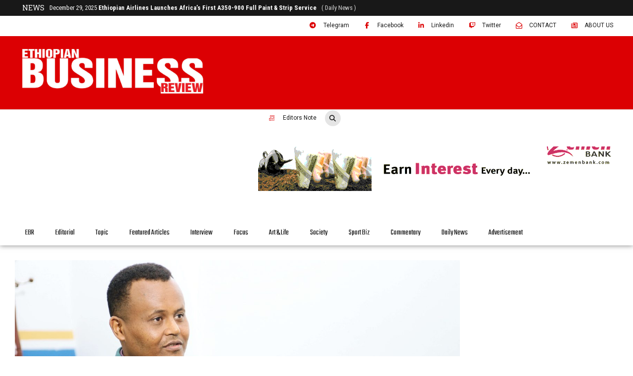

--- FILE ---
content_type: text/html; charset=UTF-8
request_url: https://ethiopianbusinessreview.net/there-is-no-rationale-why-the-insurance-sector-is-closed-to-foreign-operators/
body_size: 31434
content:
<!DOCTYPE html>
<html lang="en-US" data-bt-theme="Bold News 1.3.6">
<head>

<meta property="twitter:card" content="summary"><meta property="og:title" content="“There Is No Rationale Why the Insurance Sector Is Closed to Foreign Operators.”" /><meta property="og:type" content="article" /><meta property="og:url" content="https://ethiopianbusinessreview.net/there-is-no-rationale-why-the-insurance-sector-is-closed-to-foreign-operators/" /><meta property="og:image" content="https://ethiopianbusinessreview.net/wp-content/uploads/2023/10/Fikiru-scaled.jpg" />		<meta charset="UTF-8">
		<meta name="viewport" content="width=device-width, initial-scale=1, maximum-scale=1, user-scalable=no">
		<meta name="mobile-web-app-capable" content="yes">
		<meta name="apple-mobile-web-app-capable" content="yes"><title>“There Is No Rationale Why the Insurance Sector Is Closed to Foreign Operators.” &#8211; Ethiopian Business Review</title>
<meta name='robots' content='max-image-preview:large' />
<link rel='dns-prefetch' href='//www.googletagmanager.com' />
<link rel='dns-prefetch' href='//fonts.googleapis.com' />
<link rel='dns-prefetch' href='//s.w.org' />
<link rel='dns-prefetch' href='//pagead2.googlesyndication.com' />
<link rel="alternate" type="application/rss+xml" title="Ethiopian Business Review &raquo; Feed" href="https://ethiopianbusinessreview.net/feed/" />
<link rel="alternate" type="application/rss+xml" title="Ethiopian Business Review &raquo; Comments Feed" href="https://ethiopianbusinessreview.net/comments/feed/" />
<link rel="alternate" type="application/rss+xml" title="Ethiopian Business Review &raquo; “There Is No Rationale Why the Insurance Sector Is Closed to Foreign Operators.” Comments Feed" href="https://ethiopianbusinessreview.net/there-is-no-rationale-why-the-insurance-sector-is-closed-to-foreign-operators/feed/" />
<script type="text/javascript">
window._wpemojiSettings = {"baseUrl":"https:\/\/s.w.org\/images\/core\/emoji\/14.0.0\/72x72\/","ext":".png","svgUrl":"https:\/\/s.w.org\/images\/core\/emoji\/14.0.0\/svg\/","svgExt":".svg","source":{"concatemoji":"https:\/\/ethiopianbusinessreview.net\/wp-includes\/js\/wp-emoji-release.min.js?ver=6.0.11"}};
/*! This file is auto-generated */
!function(e,a,t){var n,r,o,i=a.createElement("canvas"),p=i.getContext&&i.getContext("2d");function s(e,t){var a=String.fromCharCode,e=(p.clearRect(0,0,i.width,i.height),p.fillText(a.apply(this,e),0,0),i.toDataURL());return p.clearRect(0,0,i.width,i.height),p.fillText(a.apply(this,t),0,0),e===i.toDataURL()}function c(e){var t=a.createElement("script");t.src=e,t.defer=t.type="text/javascript",a.getElementsByTagName("head")[0].appendChild(t)}for(o=Array("flag","emoji"),t.supports={everything:!0,everythingExceptFlag:!0},r=0;r<o.length;r++)t.supports[o[r]]=function(e){if(!p||!p.fillText)return!1;switch(p.textBaseline="top",p.font="600 32px Arial",e){case"flag":return s([127987,65039,8205,9895,65039],[127987,65039,8203,9895,65039])?!1:!s([55356,56826,55356,56819],[55356,56826,8203,55356,56819])&&!s([55356,57332,56128,56423,56128,56418,56128,56421,56128,56430,56128,56423,56128,56447],[55356,57332,8203,56128,56423,8203,56128,56418,8203,56128,56421,8203,56128,56430,8203,56128,56423,8203,56128,56447]);case"emoji":return!s([129777,127995,8205,129778,127999],[129777,127995,8203,129778,127999])}return!1}(o[r]),t.supports.everything=t.supports.everything&&t.supports[o[r]],"flag"!==o[r]&&(t.supports.everythingExceptFlag=t.supports.everythingExceptFlag&&t.supports[o[r]]);t.supports.everythingExceptFlag=t.supports.everythingExceptFlag&&!t.supports.flag,t.DOMReady=!1,t.readyCallback=function(){t.DOMReady=!0},t.supports.everything||(n=function(){t.readyCallback()},a.addEventListener?(a.addEventListener("DOMContentLoaded",n,!1),e.addEventListener("load",n,!1)):(e.attachEvent("onload",n),a.attachEvent("onreadystatechange",function(){"complete"===a.readyState&&t.readyCallback()})),(e=t.source||{}).concatemoji?c(e.concatemoji):e.wpemoji&&e.twemoji&&(c(e.twemoji),c(e.wpemoji)))}(window,document,window._wpemojiSettings);
</script>
<style type="text/css">
img.wp-smiley,
img.emoji {
	display: inline !important;
	border: none !important;
	box-shadow: none !important;
	height: 1em !important;
	width: 1em !important;
	margin: 0 0.07em !important;
	vertical-align: -0.1em !important;
	background: none !important;
	padding: 0 !important;
}
</style>
	<link rel='stylesheet' id='wp-block-library-css'  href='https://ethiopianbusinessreview.net/wp-includes/css/dist/block-library/style.min.css?ver=6.0.11' type='text/css' media='all' />
<link rel='stylesheet' id='tablepresstable-buildindexcss-css'  href='https://ethiopianbusinessreview.net/wp-content/plugins/tablepress/blocks/table/build/index.css?ver=6.0.11' type='text/css' media='all' />
<style id='global-styles-inline-css' type='text/css'>
body{--wp--preset--color--black: #000000;--wp--preset--color--cyan-bluish-gray: #abb8c3;--wp--preset--color--white: #ffffff;--wp--preset--color--pale-pink: #f78da7;--wp--preset--color--vivid-red: #cf2e2e;--wp--preset--color--luminous-vivid-orange: #ff6900;--wp--preset--color--luminous-vivid-amber: #fcb900;--wp--preset--color--light-green-cyan: #7bdcb5;--wp--preset--color--vivid-green-cyan: #00d084;--wp--preset--color--pale-cyan-blue: #8ed1fc;--wp--preset--color--vivid-cyan-blue: #0693e3;--wp--preset--color--vivid-purple: #9b51e0;--wp--preset--gradient--vivid-cyan-blue-to-vivid-purple: linear-gradient(135deg,rgba(6,147,227,1) 0%,rgb(155,81,224) 100%);--wp--preset--gradient--light-green-cyan-to-vivid-green-cyan: linear-gradient(135deg,rgb(122,220,180) 0%,rgb(0,208,130) 100%);--wp--preset--gradient--luminous-vivid-amber-to-luminous-vivid-orange: linear-gradient(135deg,rgba(252,185,0,1) 0%,rgba(255,105,0,1) 100%);--wp--preset--gradient--luminous-vivid-orange-to-vivid-red: linear-gradient(135deg,rgba(255,105,0,1) 0%,rgb(207,46,46) 100%);--wp--preset--gradient--very-light-gray-to-cyan-bluish-gray: linear-gradient(135deg,rgb(238,238,238) 0%,rgb(169,184,195) 100%);--wp--preset--gradient--cool-to-warm-spectrum: linear-gradient(135deg,rgb(74,234,220) 0%,rgb(151,120,209) 20%,rgb(207,42,186) 40%,rgb(238,44,130) 60%,rgb(251,105,98) 80%,rgb(254,248,76) 100%);--wp--preset--gradient--blush-light-purple: linear-gradient(135deg,rgb(255,206,236) 0%,rgb(152,150,240) 100%);--wp--preset--gradient--blush-bordeaux: linear-gradient(135deg,rgb(254,205,165) 0%,rgb(254,45,45) 50%,rgb(107,0,62) 100%);--wp--preset--gradient--luminous-dusk: linear-gradient(135deg,rgb(255,203,112) 0%,rgb(199,81,192) 50%,rgb(65,88,208) 100%);--wp--preset--gradient--pale-ocean: linear-gradient(135deg,rgb(255,245,203) 0%,rgb(182,227,212) 50%,rgb(51,167,181) 100%);--wp--preset--gradient--electric-grass: linear-gradient(135deg,rgb(202,248,128) 0%,rgb(113,206,126) 100%);--wp--preset--gradient--midnight: linear-gradient(135deg,rgb(2,3,129) 0%,rgb(40,116,252) 100%);--wp--preset--duotone--dark-grayscale: url('#wp-duotone-dark-grayscale');--wp--preset--duotone--grayscale: url('#wp-duotone-grayscale');--wp--preset--duotone--purple-yellow: url('#wp-duotone-purple-yellow');--wp--preset--duotone--blue-red: url('#wp-duotone-blue-red');--wp--preset--duotone--midnight: url('#wp-duotone-midnight');--wp--preset--duotone--magenta-yellow: url('#wp-duotone-magenta-yellow');--wp--preset--duotone--purple-green: url('#wp-duotone-purple-green');--wp--preset--duotone--blue-orange: url('#wp-duotone-blue-orange');--wp--preset--font-size--small: 13px;--wp--preset--font-size--medium: 20px;--wp--preset--font-size--large: 36px;--wp--preset--font-size--x-large: 42px;}.has-black-color{color: var(--wp--preset--color--black) !important;}.has-cyan-bluish-gray-color{color: var(--wp--preset--color--cyan-bluish-gray) !important;}.has-white-color{color: var(--wp--preset--color--white) !important;}.has-pale-pink-color{color: var(--wp--preset--color--pale-pink) !important;}.has-vivid-red-color{color: var(--wp--preset--color--vivid-red) !important;}.has-luminous-vivid-orange-color{color: var(--wp--preset--color--luminous-vivid-orange) !important;}.has-luminous-vivid-amber-color{color: var(--wp--preset--color--luminous-vivid-amber) !important;}.has-light-green-cyan-color{color: var(--wp--preset--color--light-green-cyan) !important;}.has-vivid-green-cyan-color{color: var(--wp--preset--color--vivid-green-cyan) !important;}.has-pale-cyan-blue-color{color: var(--wp--preset--color--pale-cyan-blue) !important;}.has-vivid-cyan-blue-color{color: var(--wp--preset--color--vivid-cyan-blue) !important;}.has-vivid-purple-color{color: var(--wp--preset--color--vivid-purple) !important;}.has-black-background-color{background-color: var(--wp--preset--color--black) !important;}.has-cyan-bluish-gray-background-color{background-color: var(--wp--preset--color--cyan-bluish-gray) !important;}.has-white-background-color{background-color: var(--wp--preset--color--white) !important;}.has-pale-pink-background-color{background-color: var(--wp--preset--color--pale-pink) !important;}.has-vivid-red-background-color{background-color: var(--wp--preset--color--vivid-red) !important;}.has-luminous-vivid-orange-background-color{background-color: var(--wp--preset--color--luminous-vivid-orange) !important;}.has-luminous-vivid-amber-background-color{background-color: var(--wp--preset--color--luminous-vivid-amber) !important;}.has-light-green-cyan-background-color{background-color: var(--wp--preset--color--light-green-cyan) !important;}.has-vivid-green-cyan-background-color{background-color: var(--wp--preset--color--vivid-green-cyan) !important;}.has-pale-cyan-blue-background-color{background-color: var(--wp--preset--color--pale-cyan-blue) !important;}.has-vivid-cyan-blue-background-color{background-color: var(--wp--preset--color--vivid-cyan-blue) !important;}.has-vivid-purple-background-color{background-color: var(--wp--preset--color--vivid-purple) !important;}.has-black-border-color{border-color: var(--wp--preset--color--black) !important;}.has-cyan-bluish-gray-border-color{border-color: var(--wp--preset--color--cyan-bluish-gray) !important;}.has-white-border-color{border-color: var(--wp--preset--color--white) !important;}.has-pale-pink-border-color{border-color: var(--wp--preset--color--pale-pink) !important;}.has-vivid-red-border-color{border-color: var(--wp--preset--color--vivid-red) !important;}.has-luminous-vivid-orange-border-color{border-color: var(--wp--preset--color--luminous-vivid-orange) !important;}.has-luminous-vivid-amber-border-color{border-color: var(--wp--preset--color--luminous-vivid-amber) !important;}.has-light-green-cyan-border-color{border-color: var(--wp--preset--color--light-green-cyan) !important;}.has-vivid-green-cyan-border-color{border-color: var(--wp--preset--color--vivid-green-cyan) !important;}.has-pale-cyan-blue-border-color{border-color: var(--wp--preset--color--pale-cyan-blue) !important;}.has-vivid-cyan-blue-border-color{border-color: var(--wp--preset--color--vivid-cyan-blue) !important;}.has-vivid-purple-border-color{border-color: var(--wp--preset--color--vivid-purple) !important;}.has-vivid-cyan-blue-to-vivid-purple-gradient-background{background: var(--wp--preset--gradient--vivid-cyan-blue-to-vivid-purple) !important;}.has-light-green-cyan-to-vivid-green-cyan-gradient-background{background: var(--wp--preset--gradient--light-green-cyan-to-vivid-green-cyan) !important;}.has-luminous-vivid-amber-to-luminous-vivid-orange-gradient-background{background: var(--wp--preset--gradient--luminous-vivid-amber-to-luminous-vivid-orange) !important;}.has-luminous-vivid-orange-to-vivid-red-gradient-background{background: var(--wp--preset--gradient--luminous-vivid-orange-to-vivid-red) !important;}.has-very-light-gray-to-cyan-bluish-gray-gradient-background{background: var(--wp--preset--gradient--very-light-gray-to-cyan-bluish-gray) !important;}.has-cool-to-warm-spectrum-gradient-background{background: var(--wp--preset--gradient--cool-to-warm-spectrum) !important;}.has-blush-light-purple-gradient-background{background: var(--wp--preset--gradient--blush-light-purple) !important;}.has-blush-bordeaux-gradient-background{background: var(--wp--preset--gradient--blush-bordeaux) !important;}.has-luminous-dusk-gradient-background{background: var(--wp--preset--gradient--luminous-dusk) !important;}.has-pale-ocean-gradient-background{background: var(--wp--preset--gradient--pale-ocean) !important;}.has-electric-grass-gradient-background{background: var(--wp--preset--gradient--electric-grass) !important;}.has-midnight-gradient-background{background: var(--wp--preset--gradient--midnight) !important;}.has-small-font-size{font-size: var(--wp--preset--font-size--small) !important;}.has-medium-font-size{font-size: var(--wp--preset--font-size--medium) !important;}.has-large-font-size{font-size: var(--wp--preset--font-size--large) !important;}.has-x-large-font-size{font-size: var(--wp--preset--font-size--x-large) !important;}
</style>
<link rel='stylesheet' id='bwg_fonts-css'  href='https://ethiopianbusinessreview.net/wp-content/plugins/photo-gallery/css/bwg-fonts/fonts.css?ver=0.0.1' type='text/css' media='all' />
<link rel='stylesheet' id='sumoselect-css'  href='https://ethiopianbusinessreview.net/wp-content/plugins/photo-gallery/css/sumoselect.min.css?ver=3.4.6' type='text/css' media='all' />
<link rel='stylesheet' id='mCustomScrollbar-css'  href='https://ethiopianbusinessreview.net/wp-content/plugins/photo-gallery/css/jquery.mCustomScrollbar.min.css?ver=3.1.5' type='text/css' media='all' />
<link rel='stylesheet' id='bwg_googlefonts-css'  href='https://fonts.googleapis.com/css?family=Ubuntu&#038;subset=greek,latin,greek-ext,vietnamese,cyrillic-ext,latin-ext,cyrillic' type='text/css' media='all' />
<link rel='stylesheet' id='bwg_frontend-css'  href='https://ethiopianbusinessreview.net/wp-content/plugins/photo-gallery/css/styles.min.css?ver=1.8.35' type='text/css' media='all' />
<link rel='stylesheet' id='dashicons-css'  href='https://ethiopianbusinessreview.net/wp-includes/css/dashicons.min.css?ver=6.0.11' type='text/css' media='all' />
<link rel='stylesheet' id='post-views-counter-frontend-css'  href='https://ethiopianbusinessreview.net/wp-content/plugins/post-views-counter/css/frontend.min.css?ver=1.5.1' type='text/css' media='all' />
<link rel='stylesheet' id='bold-news-style-css'  href='https://ethiopianbusinessreview.net/wp-content/themes/bold-news/style.css?ver=6.0.11' type='text/css' media='screen' />
<style id='bold-news-style-inline-css' type='text/css'>
select, input{font-family: Roboto;} input:not([type='checkbox']):not([type='radio']), textarea, select{ font-family: "Roboto";} html a:hover, .btLightSkin a:hover, .btDarkSkin .btLightSkin a:hover, .btLightSkin .btDarkSkin .btLightSkin a:hover, .btDarkSkin a:hover, .btLightSkin .btDarkSkin a:hover, .btDarkSkin.btLightSkin .btDarkSkin a:hover{ color: #dc0003;} .btLightSkin .btText a, .btDarkSkin .btLightSkin .btText a, .btLightSkin .btDarkSkin .btLightSkin .btText a, .btDarkSkin .btText a, .btLightSkin .btDarkSkin .btText a, .btDarkSkin.btLightSkin .btDarkSkin .btText a{color: #dc0003;} figcaption{ font-family: Roboto Condensed;} body{font-family: "Roboto",Arial,sans-serif;} .btContentHolder blockquote{ font-family: Roboto Slab;} .btContentHolder blockquote:before{ font-family: Roboto Slab;} .btContentHolder cite{ font-family: Roboto Slab;} h1, h2, h3, h4, h5, h6{font-family: "Roboto Slab";} .btContentHolder table thead th{ background-color: #dc0003; font-family: Roboto Slab; -webkit-box-shadow: 0 -3px 0 #760002; box-shadow: 0 -3px 0 #760002;} .btAccentColorBackground{background-color: #dc0003 !important;} .btAccentColorBackground .headline b.animate.animated{color: #616161;} .btAccentColorBackground .btDash.bottomDash .dash:after{border-color: #616161;} .btAccentDarkColorBackground{background-color: #760002 !important;} .btAccentDarkColorBackground .headline b.animate.animated{color: #616161;} .btAccentVeryDarkColorBackground{background-color: #2a0001 !important;} .btAccentLightColorBackground{background-color: rgba(220,0,3,0.7) !important;} .btAlternateColorBackground{background-color: #616161 !important;} .btAlternateDarkColorBackground{background-color: #2e2e2e !important;} .btAlternateVeryDarkColorBackground{background-color: #212121 !important;} .btAlternateLightColorBackground{background-color: rgba(97,97,97,0.6) !important;} .btAccentDarkHeader .btPreloader .animation > div:first-child, .btLightAccentHeader .btPreloader .animation > div:first-child{ background-color: #760002;} .btPreloader .animation .preloaderLogo{height: nonepx;} .btPageHeadline .header .dash .btSuperTitleHeading{font-family: Roboto Condensed;} .btPageHeadline .header .dash .btSubTitleHeading{font-family: Roboto Condensed;} .mainHeader{ font-family: "Teko";} .btMenuVertical.btAccentDarkHeader .mainHeader, .btMenuVertical.btLightAccentHeader .mainHeader{background-color: #dc0003;} .menuPort{font-family: "Teko";} .menuPort nav ul ul li > a:hover, .menuPort nav ul ul li > .bt_mega_menu_title:hover{color: #dc0003 !important;} .menuPort nav > ul > li > a, .menuPort nav > ul > li > .bt_mega_menu_title{line-height: nonepx;} .btTextLogo{ line-height: nonepx;} .btLogoArea .logo{line-height: nonepx;} .btLogoArea .logo img{height: nonepx;} .btHorizontalMenuTrigger:hover:before, .btHorizontalMenuTrigger:hover:after{border-color: #dc0003;} .btHorizontalMenuTrigger:hover .btIco{border-color: #dc0003;} .btMenuHorizontal .menuPort nav > ul > li.current-menu-ancestor > a, .btMenuHorizontal .menuPort nav > ul > li.current-page-ancestor > a, .btMenuHorizontal .menuPort nav > ul > li.current-menu-item > a, .btMenuHorizontal .menuPort nav > ul > li.current-menu-ancestor > .bt_mega_menu_title, .btMenuHorizontal .menuPort nav > ul > li.current-page-ancestor > .bt_mega_menu_title, .btMenuHorizontal .menuPort nav > ul > li.current-menu-item > .bt_mega_menu_title{color: #dc0003;} .btMenuHorizontal .menuPort ul ul li > a:before{ background-color: #dc0003;} .btMenuHorizontal .menuPort ul ul li.menu-item-has-children > a:hover:after{ color: #dc0003;} .btMenuHorizontal .menuPort ul ul li.current-menu-item > a:hover:before{background-color: #dc0003; border-color: #dc0003;} body.btMenuHorizontal .subToggler{ line-height: nonepx;} .btMenuHorizontal .menuPort > nav > ul ul{ font-family: Roboto;} html:not(.touch) body.btMenuHorizontal .menuPort > nav > ul > li.btMenuWideDropdown > ul > li > a{ font-family: Roboto Slab;} @media (min-width: 1024px){html.touch body.btMenuHorizontal .menuPort > nav > ul > li.btMenuWideDropdown > ul > li > a{ font-family: Roboto Slab;} html.touch body.btMenuHorizontal .menuPort > nav > ul li.btMenuWideDropdown .subToggler{ margin: 0 0 -nonepx 0;} }.btMenuHorizontal.btMenuBelowLogo .menuPort{height: nonepx;} .btAccentLightHeader.btMenuHorizontal .btBelowLogoArea .topBarInMenu a.btIconWidget.btAccentIconWidget:hover .btIco.btIcoDefaultType.btIcoDefaultColor .btIcoHolder:before, .btAccentLightHeader.btMenuHorizontal .btBelowLogoArea .topBarInMenu .widget_shopping_cart .widget_shopping_cart_content.on .btIco.btIcoDefaultType.btIcoDefaultColor .btIcoHolder:before, .btAccentLightHeader.btMenuHorizontal .topBar .topBarInMenu a.btIconWidget.btAccentIconWidget:hover .btIco.btIcoDefaultType.btIcoDefaultColor .btIcoHolder:before, .btAccentLightHeader.btMenuHorizontal .topBar .topBarInMenu .widget_shopping_cart .widget_shopping_cart_content.on .btIco.btIcoDefaultType.btIcoDefaultColor .btIcoHolder:before{color: #dc0003 !important;} .btAccentLightHeader.btMenuHorizontal .btBelowLogoArea .topBarInMenu .widget_shopping_cart .btIco:hover .btIcoHolder:before, .btAccentLightHeader.btMenuHorizontal .topBar .topBarInMenu .widget_shopping_cart .btIco:hover .btIcoHolder:before{color: #dc0003 !important;} .btAccentLightHeader.btMenuHorizontal .btBelowLogoArea .topBarInMenu .btSearch .btIco a:hover:before, .btAccentLightHeader.btMenuHorizontal .topBar .topBarInMenu .btSearch .btIco a:hover:before{ color: #dc0003 !important;} .btAccentLightHeader.btMenuHorizontal .topTools a.btIconWidget.btAccentIconWidget:hover .btIco.btIcoDefaultType.btIcoDefaultColor .btIcoHolder:before, .btAccentLightHeader.btMenuHorizontal .topTools .widget_shopping_cart .widget_shopping_cart_content.on .btIco.btIcoDefaultType.btIcoDefaultColor .btIcoHolder:before{color: #dc0003 !important;} .btAccentLightHeader.btMenuHorizontal .topTools .widget_shopping_cart .btIco:hover .btIcoHolder:before{color: #dc0003 !important;} .btAccentLightHeader.btMenuHorizontal .topTools .btSearch .btIco a:hover:before{ color: #dc0003 !important;} .btAccentLightHeader.btMenuHorizontal:not(.btBelowMenu) .btBelowLogoArea, .btAccentLightHeader.btMenuHorizontal:not(.btBelowMenu) .topBar, .btAccentLightHeader.btMenuHorizontal.btStickyHeaderActive .btBelowLogoArea, .btAccentLightHeader.btMenuHorizontal.btStickyHeaderActive .topBar{background-color: #dc0003;} .btAccentLightHeader.btMenuHorizontal:not(.btBelowMenu) .btBelowLogoArea:before, .btAccentLightHeader.btMenuHorizontal:not(.btBelowMenu) .topBar:before, .btAccentLightHeader.btMenuHorizontal.btStickyHeaderActive .btBelowLogoArea:before, .btAccentLightHeader.btMenuHorizontal.btStickyHeaderActive .topBar:before{ background-color: #dc0003;} .btAccentLightHeader.btMenuHorizontal.btBelowMenu:not(.btStickyHeaderActive) .mainHeader .btBelowLogoArea, .btAccentLightHeader.btMenuHorizontal.btBelowMenu:not(.btStickyHeaderActive) .mainHeader .topBar{background-color: #dc0003;} .btLightSkin.btLightHeader.btMenuHorizontal.btMenuBelowLogo .btBelowLogoArea .menuPort > nav > ul > li.current-menu-item > a, .btLightSkin.btLightHeader.btMenuHorizontal.btMenuBelowLogo .btBelowLogoArea .menuPort > nav > ul > li.current-menu-item > .bt_mega_menu_title, .btLightSkin.btLightHeader.btMenuHorizontal.btMenuBelowLogo .btBelowLogoArea .menuPort > nav > ul > li.current-menu-ancestor > a, .btLightSkin.btLightHeader.btMenuHorizontal.btMenuBelowLogo .btBelowLogoArea .menuPort > nav > ul > li.current-menu-ancestor > .bt_mega_menu_title, .btLightSkin.btLightHeader.btMenuHorizontal.btMenuBelowLogo .btBelowLogoArea .menuPort > nav > ul > li.current-page-ancestor > a, .btLightSkin.btLightHeader.btMenuHorizontal.btMenuBelowLogo .btBelowLogoArea .menuPort > nav > ul > li.current-page-ancestor > .bt_mega_menu_title, .btDarkSkin.btLightHeader.btMenuHorizontal.btMenuBelowLogo .btBelowLogoArea .menuPort > nav > ul > li.current-menu-item > a, .btDarkSkin.btLightHeader.btMenuHorizontal.btMenuBelowLogo .btBelowLogoArea .menuPort > nav > ul > li.current-menu-item > .bt_mega_menu_title, .btDarkSkin.btLightHeader.btMenuHorizontal.btMenuBelowLogo .btBelowLogoArea .menuPort > nav > ul > li.current-menu-ancestor > a, .btDarkSkin.btLightHeader.btMenuHorizontal.btMenuBelowLogo .btBelowLogoArea .menuPort > nav > ul > li.current-menu-ancestor > .bt_mega_menu_title, .btDarkSkin.btLightHeader.btMenuHorizontal.btMenuBelowLogo .btBelowLogoArea .menuPort > nav > ul > li.current-page-ancestor > a, .btDarkSkin.btLightHeader.btMenuHorizontal.btMenuBelowLogo .btBelowLogoArea .menuPort > nav > ul > li.current-page-ancestor > .bt_mega_menu_title, .btLightSkin.btLightHeader.btMenuHorizontal.btMenuBelowLogo .topBar .menuPort > nav > ul > li.current-menu-item > a, .btLightSkin.btLightHeader.btMenuHorizontal.btMenuBelowLogo .topBar .menuPort > nav > ul > li.current-menu-item > .bt_mega_menu_title, .btLightSkin.btLightHeader.btMenuHorizontal.btMenuBelowLogo .topBar .menuPort > nav > ul > li.current-menu-ancestor > a, .btLightSkin.btLightHeader.btMenuHorizontal.btMenuBelowLogo .topBar .menuPort > nav > ul > li.current-menu-ancestor > .bt_mega_menu_title, .btLightSkin.btLightHeader.btMenuHorizontal.btMenuBelowLogo .topBar .menuPort > nav > ul > li.current-page-ancestor > a, .btLightSkin.btLightHeader.btMenuHorizontal.btMenuBelowLogo .topBar .menuPort > nav > ul > li.current-page-ancestor > .bt_mega_menu_title, .btDarkSkin.btLightHeader.btMenuHorizontal.btMenuBelowLogo .topBar .menuPort > nav > ul > li.current-menu-item > a, .btDarkSkin.btLightHeader.btMenuHorizontal.btMenuBelowLogo .topBar .menuPort > nav > ul > li.current-menu-item > .bt_mega_menu_title, .btDarkSkin.btLightHeader.btMenuHorizontal.btMenuBelowLogo .topBar .menuPort > nav > ul > li.current-menu-ancestor > a, .btDarkSkin.btLightHeader.btMenuHorizontal.btMenuBelowLogo .topBar .menuPort > nav > ul > li.current-menu-ancestor > .bt_mega_menu_title, .btDarkSkin.btLightHeader.btMenuHorizontal.btMenuBelowLogo .topBar .menuPort > nav > ul > li.current-page-ancestor > a, .btDarkSkin.btLightHeader.btMenuHorizontal.btMenuBelowLogo .topBar .menuPort > nav > ul > li.current-page-ancestor > .bt_mega_menu_title{color: #dc0003 !important;} .btLightHeader.btMenuHorizontal.btMenuBelowLogo .mainHeader .topBarInMenu a:hover.btIconWidget .btIconWidgetContent{color: #dc0003;} .btLightHeader.btMenuHorizontal.btMenuBelowLogo .mainHeader .topBarInMenu span.btIconWidget .btIco.btIcoDefaultType.btIcoDefaultColor .btIcoHolder:before, .btLightHeader.btMenuHorizontal.btMenuBelowLogo .mainHeader .topBarInMenu a.btIconWidget .btIco.btIcoDefaultType.btIcoDefaultColor .btIcoHolder:before{ -webkit-box-shadow: 0 0 0 0 #dc0003 inset; box-shadow: 0 0 0 0 #dc0003 inset;} .btLightHeader.btMenuHorizontal.btMenuBelowLogo .mainHeader .topBarInMenu span.btIconWidget.btAccentIconWidget .btIco.btIcoDefaultType.btIcoDefaultColor .btIcoHolder:before, .btLightHeader.btMenuHorizontal.btMenuBelowLogo .mainHeader .topBarInMenu a.btIconWidget.btAccentIconWidget .btIco.btIcoDefaultType.btIcoDefaultColor .btIcoHolder:before{color: #dc0003; -webkit-box-shadow: 0 0 0 0 #dc0003 inset; box-shadow: 0 0 0 0 #dc0003 inset;} .btLightHeader.btMenuHorizontal.btMenuBelowLogo .mainHeader .topBarInMenu a.btIconWidget.btAccentIconWidget:hover .btIco.btIcoDefaultType.btIcoDefaultColor .btIcoHolder:before, .btLightHeader.btMenuHorizontal.btMenuBelowLogo .mainHeader .topBarInMenu .widget_shopping_cart .widget_shopping_cart_content.on .btIco.btIcoDefaultType.btIcoDefaultColor .btIcoHolder:before{ -webkit-box-shadow: 0 0 0 1.5em #dc0003 inset; box-shadow: 0 0 0 1.5em #dc0003 inset;} .btLightHeader.btMenuHorizontal.btMenuBelowLogo .mainHeader .topBarInMenu .widget_shopping_cart .btIco:hover .btIcoHolder:before{ -webkit-box-shadow: 0 0 0 1.5em #dc0003 inset !important; box-shadow: 0 0 0 1.5em #dc0003 inset !important;} .btLightHeader.btMenuHorizontal.btMenuBelowLogo .mainHeader .topBarInMenu .btSearch .btIco a:hover:before{-webkit-box-shadow: 0 0 0 1.5em #dc0003 inset !important; box-shadow: 0 0 0 1.5em #dc0003 inset !important;} .btLightHeader.btMenuHorizontal .topTools a:hover.btIconWidget .btIconWidgetContent{color: #dc0003;} .btLightHeader.btMenuHorizontal .topTools span.btIconWidget.btAccentIconWidget .btIco.btIcoDefaultType.btIcoDefaultColor .btIcoHolder:before, .btLightHeader.btMenuHorizontal .topTools a.btIconWidget.btAccentIconWidget .btIco.btIcoDefaultType.btIcoDefaultColor .btIcoHolder:before{color: #dc0003;} .btLightHeader.btMenuHorizontal .topTools a.btIconWidget.btAccentIconWidget:hover .btIco.btIcoDefaultType.btIcoDefaultColor .btIcoHolder:before{ -webkit-box-shadow: 0 0 0 1.5em #dc0003 inset; box-shadow: 0 0 0 1.5em #dc0003 inset;} .btLightHeader.btMenuHorizontal .topTools .btSearch .btIco a:hover:before{-webkit-box-shadow: 0 0 0 1.5em #dc0003 inset !important; box-shadow: 0 0 0 1.5em #dc0003 inset !important;} .btAccentDarkHeader.btMenuHorizontal .mainHeader .topTools a:hover.btIconWidget .btIconWidgetContent{color: #dc0003;} .btAccentDarkHeader.btMenuHorizontal .mainHeader .topTools span.btIconWidget.btAccentIconWidget .btIco.btIcoDefaultType.btIcoDefaultColor .btIcoHolder:before, .btAccentDarkHeader.btMenuHorizontal .mainHeader .topTools a.btIconWidget.btAccentIconWidget .btIco.btIcoDefaultType.btIcoDefaultColor .btIcoHolder:before{color: #dc0003;} .btAccentDarkHeader.btMenuHorizontal .mainHeader .topTools a.btIconWidget.btAccentIconWidget:hover .btIco.btIcoDefaultType.btIcoDefaultColor .btIcoHolder:before{ -webkit-box-shadow: 0 0 0 1.5em #dc0003 inset; box-shadow: 0 0 0 1.5em #dc0003 inset;} .btAccentDarkHeader.btMenuHorizontal .mainHeader .topTools .btSearch .btIco a:hover:before{-webkit-box-shadow: 0 0 0 1.5em #dc0003 inset !important; box-shadow: 0 0 0 1.5em #dc0003 inset !important;} .btLightSkin.btAccentDarkHeader.btMenuHorizontal.btMenuBelowLogo .mainHeader .menuPort > nav > ul > li.current-menu-item > a, .btLightSkin.btAccentDarkHeader.btMenuHorizontal.btMenuBelowLogo .mainHeader .menuPort > nav > ul > li.current-menu-item > .bt_mega_menu_title, .btLightSkin.btAccentDarkHeader.btMenuHorizontal.btMenuBelowLogo .mainHeader .menuPort > nav > ul > li.current-menu-ancestor > a, .btLightSkin.btAccentDarkHeader.btMenuHorizontal.btMenuBelowLogo .mainHeader .menuPort > nav > ul > li.current-menu-ancestor > .bt_mega_menu_title, .btLightSkin.btAccentDarkHeader.btMenuHorizontal.btMenuBelowLogo .mainHeader .menuPort > nav > ul > li.current-page-ancestor > a, .btLightSkin.btAccentDarkHeader.btMenuHorizontal.btMenuBelowLogo .mainHeader .menuPort > nav > ul > li.current-page-ancestor > .bt_mega_menu_title, .btDarkSkin.btAccentDarkHeader.btMenuHorizontal.btMenuBelowLogo .mainHeader .menuPort > nav > ul > li.current-menu-item > a, .btDarkSkin.btAccentDarkHeader.btMenuHorizontal.btMenuBelowLogo .mainHeader .menuPort > nav > ul > li.current-menu-item > .bt_mega_menu_title, .btDarkSkin.btAccentDarkHeader.btMenuHorizontal.btMenuBelowLogo .mainHeader .menuPort > nav > ul > li.current-menu-ancestor > a, .btDarkSkin.btAccentDarkHeader.btMenuHorizontal.btMenuBelowLogo .mainHeader .menuPort > nav > ul > li.current-menu-ancestor > .bt_mega_menu_title, .btDarkSkin.btAccentDarkHeader.btMenuHorizontal.btMenuBelowLogo .mainHeader .menuPort > nav > ul > li.current-page-ancestor > a, .btDarkSkin.btAccentDarkHeader.btMenuHorizontal.btMenuBelowLogo .mainHeader .menuPort > nav > ul > li.current-page-ancestor > .bt_mega_menu_title{color: #dc0003 !important;} .btAccentDarkHeader.btMenuHorizontal.btMenuBelowLogo .mainHeader .topBarInMenu a:hover.btIconWidget .btIconWidgetContent{color: #dc0003;} .btAccentDarkHeader.btMenuHorizontal.btMenuBelowLogo .mainHeader .topBarInMenu span.btIconWidget .btIco.btIcoDefaultType.btIcoDefaultColor .btIcoHolder:before, .btAccentDarkHeader.btMenuHorizontal.btMenuBelowLogo .mainHeader .topBarInMenu a.btIconWidget .btIco.btIcoDefaultType.btIcoDefaultColor .btIcoHolder:before{ -webkit-box-shadow: 0 0 0 0 #dc0003 inset; box-shadow: 0 0 0 0 #dc0003 inset;} .btAccentDarkHeader.btMenuHorizontal.btMenuBelowLogo .mainHeader .topBarInMenu span.btIconWidget.btAccentIconWidget .btIco.btIcoDefaultType.btIcoDefaultColor .btIcoHolder:before, .btAccentDarkHeader.btMenuHorizontal.btMenuBelowLogo .mainHeader .topBarInMenu a.btIconWidget.btAccentIconWidget .btIco.btIcoDefaultType.btIcoDefaultColor .btIcoHolder:before{color: #dc0003; -webkit-box-shadow: 0 0 0 0 #dc0003 inset; box-shadow: 0 0 0 0 #dc0003 inset;} .btAccentDarkHeader.btMenuHorizontal.btMenuBelowLogo .mainHeader .topBarInMenu a.btIconWidget.btAccentIconWidget:hover .btIco.btIcoDefaultType.btIcoDefaultColor .btIcoHolder:before, .btAccentDarkHeader.btMenuHorizontal.btMenuBelowLogo .mainHeader .topBarInMenu .widget_shopping_cart .widget_shopping_cart_content.on .btIco.btIcoDefaultType.btIcoDefaultColor .btIcoHolder:before{ -webkit-box-shadow: 0 0 0 1.5em #dc0003 inset; box-shadow: 0 0 0 1.5em #dc0003 inset;} .btAccentDarkHeader.btMenuHorizontal.btMenuBelowLogo .mainHeader .topBarInMenu .widget_shopping_cart .btIco:hover .btIcoHolder:before{ -webkit-box-shadow: 0 0 0 1.5em #dc0003 inset !important; box-shadow: 0 0 0 1.5em #dc0003 inset !important;} .btAccentDarkHeader.btMenuHorizontal.btMenuBelowLogo .mainHeader .topBarInMenu .btSearch .btIco a:hover:before{-webkit-box-shadow: 0 0 0 1.5em #dc0003 inset !important; box-shadow: 0 0 0 1.5em #dc0003 inset !important;} .btAccentDarkHeader.btMenuHorizontal:not(.btMenuBelowLogo) .mainHeader .topBarInMenu a.btIconWidget.btAccentIconWidget:hover .btIco.btIcoDefaultType.btIcoDefaultColor .btIcoHolder:before, .btAccentDarkHeader.btMenuHorizontal:not(.btMenuBelowLogo) .mainHeader .topBarInMenu .widget_shopping_cart .widget_shopping_cart_content.on .btIco.btIcoDefaultType.btIcoDefaultColor .btIcoHolder:before{color: #dc0003 !important;} .btAccentDarkHeader.btMenuHorizontal:not(.btMenuBelowLogo) .mainHeader .topBarInMenu .widget_shopping_cart .btIco:hover .btIcoHolder:before{color: #dc0003 !important;} .btAccentDarkHeader.btMenuHorizontal:not(.btMenuBelowLogo) .mainHeader .topBarInMenu .btSearch .btIco a:hover:before{ color: #dc0003 !important;} .btAccentDarkHeader.btMenuHorizontal:not(.btBelowMenu) .mainHeader, .btAccentDarkHeader.btMenuHorizontal.btStickyHeaderActive .mainHeader{background-color: #dc0003;} .btAccentDarkHeader.btMenuHorizontal.btBelowMenu:not(.btStickyHeaderActive) .mainHeader .port .btLogoArea{background-color: #dc0003;} .btLightAccentHeader.btMenuHorizontal:not(.btMenuBelowLogo):not(.btStickyHeaderActive) .mainHeader .topBarInMenu a.btIconWidget.btAccentIconWidget:hover .btIco.btIcoDefaultType.btIcoDefaultColor .btIcoHolder:before, .btLightAccentHeader.btMenuHorizontal:not(.btMenuBelowLogo):not(.btStickyHeaderActive) .mainHeader .topBarInMenu .widget_shopping_cart .widget_shopping_cart_content.on .btIco.btIcoDefaultType.btIcoDefaultColor .btIcoHolder:before{color: #dc0003 !important;} .btLightAccentHeader.btMenuHorizontal:not(.btMenuBelowLogo):not(.btStickyHeaderActive) .mainHeader .topBarInMenu .widget_shopping_cart .btIco:hover .btIcoHolder:before{color: #dc0003 !important;} .btLightAccentHeader.btMenuHorizontal:not(.btMenuBelowLogo):not(.btStickyHeaderActive) .mainHeader .topBarInMenu .btSearch .btIco a:hover:before{ color: #dc0003;} .btLightAccentHeader.btMenuHorizontal:not(.btBelowMenu) .mainHeader, .btLightAccentHeader.btMenuHorizontal.btStickyHeaderActive .mainHeader{background-color: #dc0003;} .btLightAccentHeader.btMenuHorizontal.btBelowMenu:not(.btStickyHeaderActive) .mainHeader .port .btLogoArea{background-color: #dc0003;} .btLightSkin.btBlackHeader.btMenuHorizontal .mainHeader .menuPort > nav > ul > li.current-menu-item > a, .btLightSkin.btBlackHeader.btMenuHorizontal .mainHeader .menuPort > nav > ul > li.current-menu-item > .bt_mega_menu_title, .btLightSkin.btBlackHeader.btMenuHorizontal .mainHeader .menuPort > nav > ul > li.current-menu-ancestor > a, .btLightSkin.btBlackHeader.btMenuHorizontal .mainHeader .menuPort > nav > ul > li.current-menu-ancestor > .bt_mega_menu_title, .btLightSkin.btBlackHeader.btMenuHorizontal .mainHeader .menuPort > nav > ul > li.current-page-ancestor > a, .btLightSkin.btBlackHeader.btMenuHorizontal .mainHeader .menuPort > nav > ul > li.current-page-ancestor > .bt_mega_menu_title, .btDarkSkin.btBlackHeader.btMenuHorizontal .mainHeader .menuPort > nav > ul > li.current-menu-item > a, .btDarkSkin.btBlackHeader.btMenuHorizontal .mainHeader .menuPort > nav > ul > li.current-menu-item > .bt_mega_menu_title, .btDarkSkin.btBlackHeader.btMenuHorizontal .mainHeader .menuPort > nav > ul > li.current-menu-ancestor > a, .btDarkSkin.btBlackHeader.btMenuHorizontal .mainHeader .menuPort > nav > ul > li.current-menu-ancestor > .bt_mega_menu_title, .btDarkSkin.btBlackHeader.btMenuHorizontal .mainHeader .menuPort > nav > ul > li.current-page-ancestor > a, .btDarkSkin.btBlackHeader.btMenuHorizontal .mainHeader .menuPort > nav > ul > li.current-page-ancestor > .bt_mega_menu_title{color: #dc0003 !important;} .btBlackHeader.btMenuHorizontal .mainHeader .topTools a:hover.btIconWidget .btIconWidgetContent, .btBlackHeader.btMenuHorizontal .mainHeader .topBarInMenu a:hover.btIconWidget .btIconWidgetContent{color: #dc0003;} .btBlackHeader.btMenuHorizontal .mainHeader .topTools span.btIconWidget.btAccentIconWidget .btIco.btIcoDefaultType.btIcoDefaultColor .btIcoHolder:before, .btBlackHeader.btMenuHorizontal .mainHeader .topTools a.btIconWidget.btAccentIconWidget .btIco.btIcoDefaultType.btIcoDefaultColor .btIcoHolder:before, .btBlackHeader.btMenuHorizontal .mainHeader .topBarInMenu span.btIconWidget.btAccentIconWidget .btIco.btIcoDefaultType.btIcoDefaultColor .btIcoHolder:before, .btBlackHeader.btMenuHorizontal .mainHeader .topBarInMenu a.btIconWidget.btAccentIconWidget .btIco.btIcoDefaultType.btIcoDefaultColor .btIcoHolder:before{color: #dc0003; -webkit-box-shadow: 0 0 0 0 #dc0003 inset; box-shadow: 0 0 0 0 #dc0003 inset;} .btBlackHeader.btMenuHorizontal .mainHeader .topTools a.btIconWidget.btAccentIconWidget:hover .btIco.btIcoDefaultType.btIcoDefaultColor .btIcoHolder:before, .btBlackHeader.btMenuHorizontal .mainHeader .topBarInMenu a.btIconWidget.btAccentIconWidget:hover .btIco.btIcoDefaultType.btIcoDefaultColor .btIcoHolder:before{ -webkit-box-shadow: 0 0 0 1.5em #dc0003 inset; box-shadow: 0 0 0 1.5em #dc0003 inset;} .btBlackHeader.btMenuHorizontal .mainHeader .topTools a.btIconWidget.btAccentIconWidget:hover .btIco.btIcoDefaultType.btIcoDefaultColor .btIcoHolder:before, .btBlackHeader.btMenuHorizontal .mainHeader .topTools .widget_shopping_cart .widget_shopping_cart_content.on .btIco.btIcoDefaultType.btIcoDefaultColor .btIcoHolder:before, .btBlackHeader.btMenuHorizontal .mainHeader .topBarInMenu a.btIconWidget.btAccentIconWidget:hover .btIco.btIcoDefaultType.btIcoDefaultColor .btIcoHolder:before, .btBlackHeader.btMenuHorizontal .mainHeader .topBarInMenu .widget_shopping_cart .widget_shopping_cart_content.on .btIco.btIcoDefaultType.btIcoDefaultColor .btIcoHolder:before{ -webkit-box-shadow: 0 0 0 1.5em #dc0003 inset !important; box-shadow: 0 0 0 1.5em #dc0003 inset !important;} .btBlackHeader.btMenuHorizontal .mainHeader .topTools .widget_shopping_cart .btIco:hover .btIcoHolder:before, .btBlackHeader.btMenuHorizontal .mainHeader .topBarInMenu .widget_shopping_cart .btIco:hover .btIcoHolder:before{ -webkit-box-shadow: 0 0 0 1.5em #dc0003 inset !important; box-shadow: 0 0 0 1.5em #dc0003 inset !important;} .btBlackHeader.btMenuHorizontal .mainHeader .topTools .widget_shopping_cart .widget_shopping_cart_content .btIconWidget .btIco.btIcoDefaultType.btIcoDefaultColor .btIcoHolder:before, .btBlackHeader.btMenuHorizontal .mainHeader .topBarInMenu .widget_shopping_cart .widget_shopping_cart_content .btIconWidget .btIco.btIcoDefaultType.btIcoDefaultColor .btIcoHolder:before{ -webkit-box-shadow: 0 0 0 0 #dc0003 inset; box-shadow: 0 0 0 0 #dc0003 inset;} .btBlackHeader.btMenuHorizontal .mainHeader .topTools .btSearch .btIco a:hover:before, .btBlackHeader.btMenuHorizontal .mainHeader .topBarInMenu .btSearch .btIco a:hover:before{-webkit-box-shadow: 0 0 0 1.5em #dc0003 inset !important; box-shadow: 0 0 0 1.5em #dc0003 inset !important;} .btBlackHeader.btMenuHorizontal.btBelowMenu:not(.btStickyHeaderActive) .mainHeader .port .btLogoArea{background-color: #dc0003;} .btVerticalMenuTrigger:hover:before, .btVerticalMenuTrigger:hover:after{border-color: #dc0003;} .btVerticalMenuTrigger:hover .btIco{border-color: #dc0003;} .btLightAccentHeader .btVerticalMenuTrigger:hover:hover:before, .btLightAccentHeader .btVerticalMenuTrigger:hover:hover:after, .btLightAccentHeader.btMenuVerticalOn .btVerticalMenuTrigger:hover:hover:before, .btLightAccentHeader.btMenuVerticalOn .btVerticalMenuTrigger:hover:hover:after, .btBlackHeader .btVerticalMenuTrigger:hover:hover:before, .btBlackHeader .btVerticalMenuTrigger:hover:hover:after, .btBlackHeader.btMenuVerticalOn .btVerticalMenuTrigger:hover:hover:before, .btBlackHeader.btMenuVerticalOn .btVerticalMenuTrigger:hover:hover:after, .btAccentDarkHeader .btVerticalMenuTrigger:hover:hover:before, .btAccentDarkHeader .btVerticalMenuTrigger:hover:hover:after, .btAccentDarkHeader.btMenuVerticalOn .btVerticalMenuTrigger:hover:hover:before, .btAccentDarkHeader.btMenuVerticalOn .btVerticalMenuTrigger:hover:hover:after{border-color: #616161;} .btLightAccentHeader .btVerticalMenuTrigger:hover:hover .btIco, .btLightAccentHeader.btMenuVerticalOn .btVerticalMenuTrigger:hover:hover .btIco, .btBlackHeader .btVerticalMenuTrigger:hover:hover .btIco, .btBlackHeader.btMenuVerticalOn .btVerticalMenuTrigger:hover:hover .btIco, .btAccentDarkHeader .btVerticalMenuTrigger:hover:hover .btIco, .btAccentDarkHeader.btMenuVerticalOn .btVerticalMenuTrigger:hover:hover .btIco{border-color: #616161;} .btAccentDarkHeader.btMenuVertical > .menuPort .logo, .btLightAccentHeader.btMenuVertical > .menuPort .logo{background-color: #dc0003;} .btMenuVertical > .menuPort nav ul ul li{font-family: Roboto;} .btMenuVertical .bt_mega_menu_content{font-family: Roboto;} @media (min-width: 1386px){.btMenuVerticalOn .btVerticalMenuTrigger .btIco a:before{color: #dc0003 !important;} }.btMenuHorizontal .topBarInLogoArea .topBarInLogoAreaCell{border: 0 solid #dc0003;} .btSearchInner.btFromTopBox .btSearchInnerClose .btIco a.btIcoHolder{color: #dc0003;} .btSearchInner.btFromTopBox .btSearchInnerClose .btIco:hover a.btIcoHolder{color: #760002;} .btSearchInner.btFromTopBox button:hover:before{color: #dc0003;} .btDarkSkin .btSiteFooter .port:before, .btLightSkin .btDarkSkin .btSiteFooter .port:before, .btDarkSkin.btLightSkin .btDarkSkin .btSiteFooter .port:before{background-color: #dc0003;} .btLightSkin .btFooterBelow, .btDarkSkin .btLightSkin .btFooterBelow, .btLightSkin .btDarkSkin .btLightSkin .btFooterBelow, .btDarkSkin .btFooterBelow, .btLightSkin .btDarkSkin .btFooterBelow, .btDarkSkin.btLightSkin .btDarkSkin .btFooterBelow{ border-bottom: #dc0003 4px solid;} .btLightSkin .btFooterBelow ul li a:after, .btDarkSkin .btLightSkin .btFooterBelow ul li a:after, .btLightSkin .btDarkSkin .btLightSkin .btFooterBelow ul li a:after, .btDarkSkin .btFooterBelow ul li a:after, .btLightSkin .btDarkSkin .btFooterBelow ul li a:after, .btDarkSkin.btLightSkin .btDarkSkin .btFooterBelow ul li a:after{ border-bottom: 1px solid #dc0003;} .btFooterLargeTitle .btIcoHolder span{font-family: Roboto Slab;} .btMediaBox.btQuote, .btMediaBox.btLink{ font-family: Roboto Condensed; background-color: #dc0003 !important;} .btArticleListItem .headline a:hover{color: #dc0003;} .btCommentsBox > h4:before{ color: #dc0003;} .btCommentsBox ul.comments .pingback p a{font-family: Roboto Condensed;} .btCommentsBox .pcItem label .required{color: #dc0003;} .btCommentsBox .vcard .posted{ font-family: "Roboto Condensed";} .btCommentsBox .commentTxt p.edit-link, .btCommentsBox .commentTxt p.reply{ font-family: "Roboto Condensed";} .btCommentsBox .comment-respond > h3:before{ color: #dc0003;} .no-comments{ font-family: Roboto Condensed;} .comment-respond .btnOutline button[type="submit"]{font-family: "Roboto Slab";} a#cancel-comment-reply-link{ font-family: Roboto Condensed; background: #616161;} a#cancel-comment-reply-link:hover{background: #2e2e2e;} .post-password-form input[type="submit"]{ background: #dc0003; font-family: "Roboto Condensed";} .post-password-form input[type="submit"]:hover{background: #760002;} .btPagination{font-family: "Roboto Slab";} .btLinkPages ul a{ background: #dc0003;} .btLinkPages ul a:hover{background: #760002;} .articleSideGutter{ font-family: Roboto Condensed;} .simpleArticleSideGutter{ font-family: Roboto Condensed;} span.btHighlight{ background-color: #dc0003;} .btArticleCategories a{background: #616161; font-family: Roboto Condensed;} .btPortfolioSubtitle{font-family: Roboto Condensed;} .btArticleMeta{font-family: "Roboto Condensed";} .single-post .btPageHeadline.wBackground > .port header .dash .btSuperTitleHeading{font-family: Roboto Condensed;} .single-post .btPageHeadline.wBackground > .port header .dash .btSubTitleHeading{font-family: Roboto Condensed;} .btReviewHolder h5.btReviewHeadingOverview, .btReviewHolder h5.btReviewHeadingSummary{background: #616161; font-family: Roboto Condensed;} .btReviewHolder .btReviewSegmentTitle, .btReviewHolder .btSummary{font-family: Roboto Condensed;} .btReviewHolder .btReviewScore .btReviewPercentage .btScoreTitle{ font-family: Roboto Condensed;} .btReviewHolder .btReviewScore .btReviewPercentage strong{ font-family: Roboto Slab;} .btSinglePostTemplate .btPostImageHolder .btSinglePostTopMetaData .btArticleCategories{font-family: Roboto Condensed;} .btSinglePostTemplate .btPostImageHolder .btSinglePostTopMetaData .btSinglePostFormat:before{ -webkit-box-shadow: 0 0 0 0 #dc0003 inset; box-shadow: 0 0 0 0 #dc0003 inset;} .quote.btSinglePostTemplate .btPostImageHolder .btSinglePostTopMetaData .btSinglePostFormat:after{ font-family: Roboto Slab;} .btSinglePostTemplate .btPostImageHolder .btSinglePostTopMetaData .btSinglePostFormat .btVideoPopupText{ font-family: Roboto Condensed;} .btSinglePostTemplate:hover .btPostImageHolder .btSinglePostTopMetaData .btSinglePostFormat:before{-webkit-box-shadow: 0 0 0 1.5em #dc0003 inset; box-shadow: 0 0 0 1.5em #dc0003 inset;} .btSinglePostTemplate .btSinglePostContent .btSinglePostBottomData, .btSinglePostTemplate .btSinglePostContent .btSinglePostTopData{ font-family: Roboto Condensed;} .btSingleHighlight.topImagePosition.btSinglePostTemplate{background: #760002 !important;} .btSingleHighlight.topImagePosition.btSinglePostTemplate .btSinglePostBottomData .star-rating span:before{color: #dc0003;} .backgroundImagePosition.btSinglePostTemplate .btSinglePostBottomData .star-rating span:before, .backgroundImagePosition.smallTemplate.btSinglePostTemplate .btSinglePostBottomData .star-rating span:before{color: #dc0003;} .btSingleHighlight.no-imageImagePosition.btSinglePostTemplate{background: #760002 !important;} .btSingleHighlight.no-imageImagePosition.btSinglePostTemplate .btSinglePostBottomData .star-rating span:before{color: #dc0003;} .smallTemplate.leftImagePosition.btSinglePostTemplate .btSinglePostContent .btArticleCategories, .smallTemplate.rightImagePosition.btSinglePostTemplate .btSinglePostContent .btArticleCategories, .smallTemplate.sideImagePosition.text-left.btSinglePostTemplate .btSinglePostContent .btArticleCategories, .smallTemplate.sideImagePosition.text-right.btSinglePostTemplate .btSinglePostContent .btArticleCategories{font-family: Roboto Condensed;} .btSingleHighlight.leftImagePosition.btSinglePostTemplate, .btSingleHighlight.rightImagePosition.btSinglePostTemplate, .btSingleHighlight.sideImagePosition.text-left.btSinglePostTemplate, .btSingleHighlight.sideImagePosition.text-right.btSinglePostTemplate{background: #760002 !important;} .btSingleHighlight.leftImagePosition.btSinglePostTemplate .btSinglePostBottomData .star-rating span:before, .btSingleHighlight.rightImagePosition.btSinglePostTemplate .btSinglePostBottomData .star-rating span:before, .btSingleHighlight.sideImagePosition.text-left.btSinglePostTemplate .btSinglePostBottomData .star-rating span:before, .btSingleHighlight.sideImagePosition.text-right.btSinglePostTemplate .btSinglePostBottomData .star-rating span:before{color: #dc0003;} .btRelatedPosts h3:before{ color: #dc0003;} .btArticleExcerpt{ font-family: Roboto Slab;} body:not(.btNoDashInSidebar) .btBox > h4:after, body:not(.btNoDashInSidebar) .btCustomMenu > h4:after, body:not(.btNoDashInSidebar) .btTopBox > h4:after{ border-bottom: 3px solid #dc0003;} .btBox ul li a:before, .btCustomMenu ul li a:before, .btTopBox ul li a:before{ border-top: 1px solid #dc0003;} .btBox ul li.current-menu-item > a, .btCustomMenu ul li.current-menu-item > a, .btTopBox ul li.current-menu-item > a{color: #dc0003;} .btBox .ppTxt .header .headline a:hover, .btCustomMenu .ppTxt .header .headline a:hover, .btTopBox .ppTxt .header .headline a:hover{color: #dc0003;} .btBox p.posted, .btBox .quantity, .btCustomMenu p.posted, .btCustomMenu .quantity, .btTopBox p.posted, .btTopBox .quantity{ font-family: Roboto Condensed;} .widget_calendar table caption{background: #dc0003; font-family: "Roboto Slab";} .widget_calendar table thead th{background: #616161; font-family: Roboto Condensed;} .widget_calendar table tfoot td{font-family: Roboto Condensed;} .btBox.widget_categories ul li a > span, .btBox.shortcode_widget_categories ul li a > span, .btBox.widget_product_categories ul li a > span{ -webkit-box-shadow: 0 0 0 1px #dc0003 inset; box-shadow: 0 0 0 1px #dc0003 inset; color: #dc0003;} .btBox.widget_categories ul li a:hover > span, .btBox.shortcode_widget_categories ul li a:hover > span, .btBox.widget_product_categories ul li a:hover > span{ -webkit-box-shadow: 0 0 0 1.5em #dc0003 inset; box-shadow: 0 0 0 1.5em #dc0003 inset;} .widget_rss li a.rsswidget{font-family: "Roboto Slab";} .fancy-select .trigger{font-family: Roboto Condensed;} .fancy-select ul.options li, .fancy-select ul.options li:first-child, .fancy-select ul.options li:last-child{font-family: Roboto Condensed;} .fancy-select ul.options li:before{ border-top: 1px solid #dc0003;} .fancy-select ul.options li:hover{color: #dc0003;} .fancy-select ul.options li:hover:before{ border-color: #dc0003 !important;} .widget_shopping_cart .total{ font-family: Roboto Condensed;} .widget_shopping_cart .widget_shopping_cart_content .mini_cart_item .ppRemove a.remove{ background-color: #dc0003;} .widget_shopping_cart .widget_shopping_cart_content .mini_cart_item .ppRemove a.remove:hover{background-color: #760002;} .menuPort .widget_shopping_cart .btIco .btIcoHolder:before, .topTools .widget_shopping_cart .btIco .btIcoHolder:before, .topBarInLogoArea .widget_shopping_cart .btIco .btIcoHolder:before{-webkit-box-shadow: 0 0 0 0 #dc0003 inset; box-shadow: 0 0 0 0 #dc0003 inset;} .menuPort .widget_shopping_cart .btIco:hover .btIcoHolder:before, .topTools .widget_shopping_cart .btIco:hover .btIcoHolder:before, .topBarInLogoArea .widget_shopping_cart .btIco:hover .btIcoHolder:before{-webkit-box-shadow: 0 0 0 1.5em #dc0003 inset; box-shadow: 0 0 0 1.5em #dc0003 inset;} .menuPort .widget_shopping_cart .widget_shopping_cart_content .btCartWidgetIcon span.cart-contents, .topTools .widget_shopping_cart .widget_shopping_cart_content .btCartWidgetIcon span.cart-contents, .topBarInLogoArea .widget_shopping_cart .widget_shopping_cart_content .btCartWidgetIcon span.cart-contents{ background-color: #616161; font: normal 10px/1 Teko;} .btMenuVertical .menuPort .widget_shopping_cart .widget_shopping_cart_content .btCartWidgetInnerContent .verticalMenuCartToggler, .btMenuVertical .topTools .widget_shopping_cart .widget_shopping_cart_content .btCartWidgetInnerContent .verticalMenuCartToggler, .btMenuVertical .topBarInLogoArea .widget_shopping_cart .widget_shopping_cart_content .btCartWidgetInnerContent .verticalMenuCartToggler{ background-color: #dc0003;} .btMenuVertical .menuPort .widget_shopping_cart .widget_shopping_cart_content .btCartWidgetInnerContent .verticalMenuCartToggler:hover, .btMenuVertical .topTools .widget_shopping_cart .widget_shopping_cart_content .btCartWidgetInnerContent .verticalMenuCartToggler:hover, .btMenuVertical .topBarInLogoArea .widget_shopping_cart .widget_shopping_cart_content .btCartWidgetInnerContent .verticalMenuCartToggler:hover{background: #760002;} .menuPort .widget_shopping_cart .widget_shopping_cart_content.on .btIco .btIcoHolder:before, .topTools .widget_shopping_cart .widget_shopping_cart_content.on .btIco .btIcoHolder:before, .topBarInLogoArea .widget_shopping_cart .widget_shopping_cart_content.on .btIco .btIcoHolder:before{-webkit-box-shadow: 0 0 0 1.5em #dc0003 inset; box-shadow: 0 0 0 1.5em #dc0003 inset;} .widget_recent_reviews{font-family: Roboto Slab;} .widget_price_filter .price_slider_wrapper .ui-slider .ui-slider-handle{ background-color: #dc0003;} .btBox .tagcloud a, .btTags ul a{ font-family: "Roboto Condensed";} .btSidebar .btIconWidget .btIconWidgetContent, footer .btIconWidget .btIconWidgetContent{font-family: Roboto Slab;} .btSidebar .btIconWidget .btIconWidgetContent .btIconWidgetTitle, footer .btIconWidget .btIconWidgetContent .btIconWidgetTitle{ font-family: Roboto Condensed;} .btSidebar .btIconWidget.btAccentIconWidget .btIconWidgetIcon .btIco.btIcoDefaultType.btIcoDefaultColor .btIcoHolder:before, .btSidebar .btIconWidget.btAccentIconWidget .btIconWidgetIcon .btIco.btIcoDefaultType.btIcoDefaultColor .btIcoHolder:hover:before, footer .btIconWidget.btAccentIconWidget .btIconWidgetIcon .btIco.btIcoDefaultType.btIcoDefaultColor .btIcoHolder:before, footer .btIconWidget.btAccentIconWidget .btIconWidgetIcon .btIco.btIcoDefaultType.btIcoDefaultColor .btIcoHolder:hover:before{color: #dc0003 !important;} .btLightSkin .btSidebar a.btIconWidget.btAccentIconWidget:hover, .btDarkSkin .btLightSkin .btSidebar a.btIconWidget.btAccentIconWidget:hover, .btLightSkin .btDarkSkin .btLightSkin .btSidebar a.btIconWidget.btAccentIconWidget:hover, .btDarkSkin .btSidebar a.btIconWidget.btAccentIconWidget:hover, .btLightSkin .btDarkSkin .btSidebar a.btIconWidget.btAccentIconWidget:hover, .btDarkSkin.btLightSkin .btDarkSkin .btSidebar a.btIconWidget.btAccentIconWidget:hover, .btLightSkin footer a.btIconWidget.btAccentIconWidget:hover, .btDarkSkin .btLightSkin footer a.btIconWidget.btAccentIconWidget:hover, .btLightSkin .btDarkSkin .btLightSkin footer a.btIconWidget.btAccentIconWidget:hover, .btDarkSkin footer a.btIconWidget.btAccentIconWidget:hover, .btLightSkin .btDarkSkin footer a.btIconWidget.btAccentIconWidget:hover, .btDarkSkin.btLightSkin .btDarkSkin footer a.btIconWidget.btAccentIconWidget:hover{color: #dc0003 !important;} .btLightSkin .btSidebar a.btIconWidget.btAccentIconWidget:hover .btIconWidgetContent .btIconWidgetTitle, .btDarkSkin .btLightSkin .btSidebar a.btIconWidget.btAccentIconWidget:hover .btIconWidgetContent .btIconWidgetTitle, .btLightSkin .btDarkSkin .btLightSkin .btSidebar a.btIconWidget.btAccentIconWidget:hover .btIconWidgetContent .btIconWidgetTitle, .btDarkSkin .btSidebar a.btIconWidget.btAccentIconWidget:hover .btIconWidgetContent .btIconWidgetTitle, .btLightSkin .btDarkSkin .btSidebar a.btIconWidget.btAccentIconWidget:hover .btIconWidgetContent .btIconWidgetTitle, .btDarkSkin.btLightSkin .btDarkSkin .btSidebar a.btIconWidget.btAccentIconWidget:hover .btIconWidgetContent .btIconWidgetTitle, .btLightSkin .btSidebar a.btIconWidget.btAccentIconWidget:hover .btIconWidgetContent .btIconWidgetText, .btDarkSkin .btLightSkin .btSidebar a.btIconWidget.btAccentIconWidget:hover .btIconWidgetContent .btIconWidgetText, .btLightSkin .btDarkSkin .btLightSkin .btSidebar a.btIconWidget.btAccentIconWidget:hover .btIconWidgetContent .btIconWidgetText, .btDarkSkin .btSidebar a.btIconWidget.btAccentIconWidget:hover .btIconWidgetContent .btIconWidgetText, .btLightSkin .btDarkSkin .btSidebar a.btIconWidget.btAccentIconWidget:hover .btIconWidgetContent .btIconWidgetText, .btDarkSkin.btLightSkin .btDarkSkin .btSidebar a.btIconWidget.btAccentIconWidget:hover .btIconWidgetContent .btIconWidgetText, .btLightSkin footer a.btIconWidget.btAccentIconWidget:hover .btIconWidgetContent .btIconWidgetTitle, .btDarkSkin .btLightSkin footer a.btIconWidget.btAccentIconWidget:hover .btIconWidgetContent .btIconWidgetTitle, .btLightSkin .btDarkSkin .btLightSkin footer a.btIconWidget.btAccentIconWidget:hover .btIconWidgetContent .btIconWidgetTitle, .btDarkSkin footer a.btIconWidget.btAccentIconWidget:hover .btIconWidgetContent .btIconWidgetTitle, .btLightSkin .btDarkSkin footer a.btIconWidget.btAccentIconWidget:hover .btIconWidgetContent .btIconWidgetTitle, .btDarkSkin.btLightSkin .btDarkSkin footer a.btIconWidget.btAccentIconWidget:hover .btIconWidgetContent .btIconWidgetTitle, .btLightSkin footer a.btIconWidget.btAccentIconWidget:hover .btIconWidgetContent .btIconWidgetText, .btDarkSkin .btLightSkin footer a.btIconWidget.btAccentIconWidget:hover .btIconWidgetContent .btIconWidgetText, .btLightSkin .btDarkSkin .btLightSkin footer a.btIconWidget.btAccentIconWidget:hover .btIconWidgetContent .btIconWidgetText, .btDarkSkin footer a.btIconWidget.btAccentIconWidget:hover .btIconWidgetContent .btIconWidgetText, .btLightSkin .btDarkSkin footer a.btIconWidget.btAccentIconWidget:hover .btIconWidgetContent .btIconWidgetText, .btDarkSkin.btLightSkin .btDarkSkin footer a.btIconWidget.btAccentIconWidget:hover .btIconWidgetContent .btIconWidgetText{color: #dc0003 !important;} .btTopBox.widget_bt_text_image .widget_sp_image-description{ font-family: 'Roboto',arial,sans-serif;} .btMenuHorizontal .mainHeader span.btIconWidget.btAccentIconWidget .btIco.btIcoDefaultType.btIcoDefaultColor .btIcoHolder:before, .btMenuHorizontal .mainHeader a.btIconWidget.btAccentIconWidget .btIco.btIcoDefaultType.btIcoDefaultColor .btIcoHolder:before{color: #dc0003;} .btMenuHorizontal .mainHeader span.btIconWidget.btAccentIconWidget .btIco.btIcoDefaultType.btIcoDefaultColor .btIcoHolder:before, .btMenuHorizontal .mainHeader a.btIconWidget.btAccentIconWidget .btIco.btIcoDefaultType.btIcoDefaultColor .btIcoHolder:before{color: #dc0003; -webkit-box-shadow: 0 0 0 0 #dc0003 inset; box-shadow: 0 0 0 0 #dc0003 inset;} .btMenuHorizontal .mainHeader .btIconWidgetContent{font-family: Roboto;} .btMenuHorizontal.btLightSkin .mainHeader a.btIconWidget:hover .btIco.btIcoDefaultType.btIcoDefaultColor .btIcoHolder:before{color: #dc0003;} .btMenuHorizontal.btLightSkin .mainHeader a.btIconWidget.btAccentIconWidget:hover .btIco.btIcoDefaultType.btIcoDefaultColor .btIcoHolder:before{ -webkit-box-shadow: 0 0 0 1.5em #dc0003 inset; box-shadow: 0 0 0 1.5em #dc0003 inset;} .btMenuHorizontal.btDarkSkin .mainHeader a.btIconWidget.btAccentIconWidget:hover .btIco.btIcoDefaultType.btIcoDefaultColor .btIcoHolder:before{ -webkit-box-shadow: 0 0 0 1.5em #dc0003 inset; box-shadow: 0 0 0 1.5em #dc0003 inset;} .btMenuVertical .menuPort span.btIconWidget.btAccentIconWidget .btIco.btIcoDefaultType.btIcoDefaultColor .btIcoHolder:before, .btMenuVertical .menuPort a.btIconWidget.btAccentIconWidget .btIco.btIcoDefaultType.btIcoDefaultColor .btIcoHolder:before{color: #dc0003;} .btMenuVertical .menuPort span.btIconWidget.btAccentIconWidget .btIco.btIcoDefaultType.btIcoDefaultColor .btIcoHolder:before, .btMenuVertical .menuPort a.btIconWidget.btAccentIconWidget .btIco.btIcoDefaultType.btIcoDefaultColor .btIcoHolder:before{color: #dc0003; -webkit-box-shadow: 0 0 0 0 #dc0003 inset; box-shadow: 0 0 0 0 #dc0003 inset;} .btMenuVertical .menuPort .btIconWidget .btIconWidgetContent{font-family: Roboto;} .btMenuVertical.btLightSkin a.btIconWidget:hover .btIco.btIcoDefaultType.btIcoDefaultColor .btIcoHolder:before{color: #dc0003;} .btMenuVertical.btLightSkin a.btIconWidget.btAccentIconWidget:hover .btIco.btIcoDefaultType.btIcoDefaultColor .btIcoHolder:before{ -webkit-box-shadow: 0 0 0 1.5em #dc0003 inset; box-shadow: 0 0 0 1.5em #dc0003 inset;} .btMenuVertical.btLightSkin .btSearch .btIco a:before{ -webkit-box-shadow: 0 0 0 0 #dc0003 inset; box-shadow: 0 0 0 0 #dc0003 inset;} .btMenuVertical.btLightSkin .btSearch .btIco a:hover:before{-webkit-box-shadow: 0 0 0 1.5em #dc0003 inset; box-shadow: 0 0 0 1.5em #dc0003 inset;} .btMenuVertical.btDarkSkin a.btIconWidget.btAccentIconWidget:hover .btIco.btIcoDefaultType.btIcoDefaultColor .btIcoHolder:before{ -webkit-box-shadow: 0 0 0 1.5em #dc0003 inset; box-shadow: 0 0 0 1.5em #dc0003 inset;} .btMenuVertical.btDarkSkin .btSearch .btIco a:hover:before{-webkit-box-shadow: 0 0 0 1.5em #dc0003 inset; box-shadow: 0 0 0 1.5em #dc0003 inset;} .btLightSkin .btBox .btSearch button:hover, .btDarkSkin .btLightSkin .btBox .btSearch button:hover, .btLightSkin .btDarkSkin .btLightSkin .btBox .btSearch button:hover, .btDarkSkin .btBox .btSearch button:hover, .btLightSkin .btDarkSkin .btBox .btSearch button:hover, .btDarkSkin.btLightSkin .btDarkSkin .btBox .btSearch button:hover, .btLightSkin form.woocommerce-product-search button:hover, .btDarkSkin .btLightSkin form.woocommerce-product-search button:hover, .btLightSkin .btDarkSkin .btLightSkin form.woocommerce-product-search button:hover, .btDarkSkin form.woocommerce-product-search button:hover, .btLightSkin .btDarkSkin form.woocommerce-product-search button:hover, .btDarkSkin.btLightSkin .btDarkSkin form.woocommerce-product-search button:hover{background: #dc0003 !important; border-color: #dc0003 !important;} form.woocommerce-product-search button:hover, form.woocommerce-product-search input[type=submit]:hover{background: #dc0003 !important;} .topTools .widget_search button, .topBarInMenu .widget_search button{ background: #dc0003;} .topTools .widget_search button:before, .topBarInMenu .widget_search button:before{ color: #dc0003;} .topTools .widget_search button:hover, .topBarInMenu .widget_search button:hover{background: #760002;} .btLightSkin.btMenuHorizontal .topTools .widget_search .btSearch .btIco a:before, .btLightSkin.btMenuHorizontal .topBarInMenu .widget_search .btSearch .btIco a:before, .btDarkSkin .btLightSkin.btMenuHorizontal .topTools .widget_search .btSearch .btIco a:before, .btDarkSkin .btLightSkin.btMenuHorizontal .topBarInMenu .widget_search .btSearch .btIco a:before, .btLightSkin .btDarkSkin .btLightSkin.btMenuHorizontal .topTools .widget_search .btSearch .btIco a:before, .btLightSkin .btDarkSkin .btLightSkin.btMenuHorizontal .topBarInMenu .widget_search .btSearch .btIco a:before{ -webkit-box-shadow: 0 0 0 0 #dc0003 inset; box-shadow: 0 0 0 0 #dc0003 inset;} .btLightSkin.btMenuHorizontal .topTools .widget_search .btSearch .btIco a:hover:before, .btLightSkin.btMenuHorizontal .topBarInMenu .widget_search .btSearch .btIco a:hover:before, .btDarkSkin .btLightSkin.btMenuHorizontal .topTools .widget_search .btSearch .btIco a:hover:before, .btDarkSkin .btLightSkin.btMenuHorizontal .topBarInMenu .widget_search .btSearch .btIco a:hover:before, .btLightSkin .btDarkSkin .btLightSkin.btMenuHorizontal .topTools .widget_search .btSearch .btIco a:hover:before, .btLightSkin .btDarkSkin .btLightSkin.btMenuHorizontal .topBarInMenu .widget_search .btSearch .btIco a:hover:before{-webkit-box-shadow: 0 0 0 1.5em #dc0003 inset; box-shadow: 0 0 0 1.5em #dc0003 inset;} .btDarkSkin.btMenuHorizontal .topTools .widget_search .btSearch .btIco a:hover:before, .btDarkSkin.btMenuHorizontal .topBarInMenu .widget_search .btSearch .btIco a:hover:before, .btLightSkin .btDarkSkin.btMenuHorizontal .topTools .widget_search .btSearch .btIco a:hover:before, .btLightSkin .btDarkSkin.btMenuHorizontal .topBarInMenu .widget_search .btSearch .btIco a:hover:before, .btDarkSkin.btLightSkin .btDarkSkin.btMenuHorizontal .topTools .widget_search .btSearch .btIco a:hover:before, .btDarkSkin.btLightSkin .btDarkSkin.btMenuHorizontal .topBarInMenu .widget_search .btSearch .btIco a:hover:before{-webkit-box-shadow: 0 0 0 1.5em #dc0003 inset; box-shadow: 0 0 0 1.5em #dc0003 inset;} .btIcoFilledType.btIcoAccentColor.btIconHexagonShape.btIco .btIcoHolder .hex{fill: #dc0003;} .btIcoFilledType.btIcoAlternateColor.btIconHexagonShape.btIco .btIcoHolder .hex{fill: #616161;} .btIcoOutlineType.btIcoAccentColor.btIconHexagonShape.btIco .btIcoHolder .hex{ stroke: #dc0003;} .btIcoOutlineType.btIcoAlternateColor.btIconHexagonShape.btIco .btIcoHolder .hex{ stroke: #616161;} .btLightSkin .btIconHexagonShape.btIcoOutlineType.btIcoAccentColor.btIco:hover .btIcoHolder .hex, .btDarkSkin .btLightSkin .btIconHexagonShape.btIcoOutlineType.btIcoAccentColor.btIco:hover .btIcoHolder .hex, .btLightSkin .btDarkSkin .btLightSkin .btIconHexagonShape.btIcoOutlineType.btIcoAccentColor.btIco:hover .btIcoHolder .hex, .btDarkSkin .btIconHexagonShape.btIcoOutlineType.btIcoAccentColor.btIco:hover .btIcoHolder .hex, .btLightSkin .btDarkSkin .btIconHexagonShape.btIcoOutlineType.btIcoAccentColor.btIco:hover .btIcoHolder .hex, .btDarkSkin.btLightSkin .btDarkSkin .btIconHexagonShape.btIcoOutlineType.btIcoAccentColor.btIco:hover .btIcoHolder .hex{fill: #dc0003; stroke: #dc0003;} .btLightSkin .btIconHexagonShape.btIcoOutlineType.btIcoAlternateColor.btIco:hover .btIcoHolder .hex, .btDarkSkin .btLightSkin .btIconHexagonShape.btIcoOutlineType.btIcoAlternateColor.btIco:hover .btIcoHolder .hex, .btLightSkin .btDarkSkin .btLightSkin .btIconHexagonShape.btIcoOutlineType.btIcoAlternateColor.btIco:hover .btIcoHolder .hex, .btDarkSkin .btIconHexagonShape.btIcoOutlineType.btIcoAlternateColor.btIco:hover .btIcoHolder .hex, .btLightSkin .btDarkSkin .btIconHexagonShape.btIcoOutlineType.btIcoAlternateColor.btIco:hover .btIcoHolder .hex, .btDarkSkin.btLightSkin .btDarkSkin .btIconHexagonShape.btIcoOutlineType.btIcoAlternateColor.btIco:hover .btIcoHolder .hex{fill: #616161; stroke: #616161;} .btLightSkin .btIconHexagonShape.btIcoFilledType.btIcoAlternateColor.btIco:hover .btIcoHolder .hex, .btDarkSkin .btLightSkin .btIconHexagonShape.btIcoFilledType.btIcoAlternateColor.btIco:hover .btIcoHolder .hex, .btLightSkin .btDarkSkin .btLightSkin .btIconHexagonShape.btIcoFilledType.btIcoAlternateColor.btIco:hover .btIcoHolder .hex, .btDarkSkin .btIconHexagonShape.btIcoFilledType.btIcoAlternateColor.btIco:hover .btIcoHolder .hex, .btLightSkin .btDarkSkin .btIconHexagonShape.btIcoFilledType.btIcoAlternateColor.btIco:hover .btIcoHolder .hex, .btDarkSkin.btLightSkin .btDarkSkin .btIconHexagonShape.btIcoFilledType.btIcoAlternateColor.btIco:hover .btIcoHolder .hex{ stroke: #616161;} .btLightSkin .btIconHexagonShape.btIcoFilledType.btIcoAccentColor.btIco:hover .btIcoHolder .hex, .btDarkSkin .btLightSkin .btIconHexagonShape.btIcoFilledType.btIcoAccentColor.btIco:hover .btIcoHolder .hex, .btLightSkin .btDarkSkin .btLightSkin .btIconHexagonShape.btIcoFilledType.btIcoAccentColor.btIco:hover .btIcoHolder .hex, .btDarkSkin .btIconHexagonShape.btIcoFilledType.btIcoAccentColor.btIco:hover .btIcoHolder .hex, .btLightSkin .btDarkSkin .btIconHexagonShape.btIcoFilledType.btIcoAccentColor.btIco:hover .btIcoHolder .hex, .btDarkSkin.btLightSkin .btDarkSkin .btIconHexagonShape.btIcoFilledType.btIcoAccentColor.btIco:hover .btIcoHolder .hex{ stroke: #dc0003;} .btIconHexagonShape .btIco.btIcoFilledType .btIcoHolder svg .hex{ fill: #dc0003;} .btIconHexagonShape .btIco.btIcoFilledType:hover .btIcoHolder svg .hex{stroke: #dc0003;} .btIconHexagonShape .btIco.btIcoOutlineType .btIcoHolder svg .hex{stroke: #dc0003;} .btIconHexagonShape .btIco.btIcoOutlineType:hover .btIcoHolder svg .hex{stroke: #dc0003; fill: #dc0003;} .btIco.btIcoFilledType.btIcoAccentColor .btIcoHolder:before, .btIco.btIcoOutlineType.btIcoAccentColor:hover .btIcoHolder:before{-webkit-box-shadow: 0 0 0 1.5em #dc0003 inset; box-shadow: 0 0 0 1.5em #dc0003 inset;} .btIco.btIcoFilledType.btIcoAccentColor:hover .btIcoHolder:before, .btIco.btIcoOutlineType.btIcoAccentColor .btIcoHolder:before{-webkit-box-shadow: 0 0 0 1px #dc0003 inset; box-shadow: 0 0 0 1px #dc0003 inset; color: #dc0003;} .btIco.btIcoFilledType.btIcoAlternateColor .btIcoHolder:before, .btIco.btIcoOutlineType.btIcoAlternateColor:hover .btIcoHolder:before{-webkit-box-shadow: 0 0 0 1.5em #616161 inset; box-shadow: 0 0 0 1.5em #616161 inset;} .btIco.btIcoFilledType.btIcoAlternateColor:hover .btIcoHolder:before, .btIco.btIcoOutlineType.btIcoAlternateColor .btIcoHolder:before{-webkit-box-shadow: 0 0 0 1px #616161 inset; box-shadow: 0 0 0 1px #616161 inset; color: #616161;} .btLightSkin .btIco.btIcoDefaultType.btIcoAccentColor .btIcoHolder:before, .btLightSkin .btIco.btIcoDefaultType.btIcoDefaultColor:hover .btIcoHolder:before, .btDarkSkin .btLightSkin .btIco.btIcoDefaultType.btIcoAccentColor .btIcoHolder:before, .btDarkSkin .btLightSkin .btIco.btIcoDefaultType.btIcoDefaultColor:hover .btIcoHolder:before, .btLightSkin .btDarkSkin .btLightSkin .btIco.btIcoDefaultType.btIcoAccentColor .btIcoHolder:before, .btLightSkin .btDarkSkin .btLightSkin .btIco.btIcoDefaultType.btIcoDefaultColor:hover .btIcoHolder:before, .btDarkSkin .btIco.btIcoDefaultType.btIcoAccentColor .btIcoHolder:before, .btDarkSkin .btIco.btIcoDefaultType.btIcoDefaultColor:hover .btIcoHolder:before, .btLightSkin .btDarkSkin .btIco.btIcoDefaultType.btIcoAccentColor .btIcoHolder:before, .btLightSkin .btDarkSkin .btIco.btIcoDefaultType.btIcoDefaultColor:hover .btIcoHolder:before, .btDarkSkin.btLightSkin .btDarkSkin .btIco.btIcoDefaultType.btIcoAccentColor .btIcoHolder:before, .btDarkSkin.btLightSkin .btDarkSkin .btIco.btIcoDefaultType.btIcoDefaultColor:hover .btIcoHolder:before{color: #dc0003;} .btLightSkin .btIco.btIcoDefaultType.btIcoAlternateColor .btIcoHolder:before, .btDarkSkin .btLightSkin .btIco.btIcoDefaultType.btIcoAlternateColor .btIcoHolder:before, .btLightSkin .btDarkSkin .btLightSkin .btIco.btIcoDefaultType.btIcoAlternateColor .btIcoHolder:before, .btDarkSkin .btIco.btIcoDefaultType.btIcoAlternateColor .btIcoHolder:before, .btLightSkin .btDarkSkin .btIco.btIcoDefaultType.btIcoAlternateColor .btIcoHolder:before, .btDarkSkin.btLightSkin .btDarkSkin .btIco.btIcoDefaultType.btIcoAlternateColor .btIcoHolder:before{color: #616161;} .btIcoAccentColor:hover span{color: #dc0003;} .btLightSkin .btIcoAccentColor:hover span, .btDarkSkin .btLightSkin .btIcoAccentColor:hover span, .btLightSkin .btDarkSkin .btLightSkin .btIcoAccentColor:hover span{color: #dc0003;} .btDarkSkin .btIcoAccentColor:hover span, .btLightSkin .btDarkSkin .btIcoAccentColor:hover span, .btDarkSkin.btLightSkin .btDarkSkin .btIcoAccentColor:hover span{color: #dc0003;} .btIcoAlternateColor:hover span{color: #616161;} .btLightSkin .btIcoAlternateColor:hover span, .btDarkSkin .btLightSkin .btIcoAlternateColor:hover span, .btLightSkin .btDarkSkin .btLightSkin .btIcoAlternateColor:hover span{color: #616161;} .btDarkSkin .btIcoAlternateColor:hover span, .btLightSkin .btDarkSkin .btIcoAlternateColor:hover span, .btDarkSkin.btLightSkin .btDarkSkin .btIcoAlternateColor:hover span{color: #616161;} .btBtn{ font-family: "Roboto Condensed";} .btnFilledStyle.btnAccentColor{background-color: #dc0003;} .btnFilledStyle.btnAccentColor:hover{background-color: #760002; color: #dc0003;} .btnOutlineStyle.btnAccentColor{ border: 2px solid #dc0003; color: #dc0003;} .btnOutlineStyle.btnAccentColor span, .btnOutlineStyle.btnAccentColor span:before, .btnOutlineStyle.btnAccentColor a, .btnOutlineStyle.btnAccentColor .btIco a:before, .btnOutlineStyle.btnAccentColor button{color: #dc0003 !important;} .btnOutlineStyle.btnAccentColor:hover{background-color: #dc0003; border: 2px solid #dc0003;} .btnBorderlessStyle.btnAccentColor span, .btnBorderlessStyle.btnAccentColor span:before, .btnBorderlessStyle.btnAccentColor a, .btnBorderlessStyle.btnAccentColor .btIco a:before, .btnBorderlessStyle.btnAccentColor button{color: #dc0003;} .btnFilledStyle.btnAlternateColor{background-color: #616161;} .btnFilledStyle.btnAlternateColor:hover{background-color: #2e2e2e; color: #616161;} .btnOutlineStyle.btnAlternateColor{ border: 2px solid #616161; color: #616161;} .btnOutlineStyle.btnAlternateColor span, .btnOutlineStyle.btnAlternateColor span:before, .btnOutlineStyle.btnAlternateColor a, .btnOutlineStyle.btnAlternateColor .btIco a:before, .btnOutlineStyle.btnAlternateColor button{color: #616161 !important;} .btnOutlineStyle.btnAlternateColor:hover{background-color: #616161; border: 2px solid #616161;} .btnBorderlessStyle.btnAlternateColor span, .btnBorderlessStyle.btnAlternateColor span:before, .btnBorderlessStyle.btnAlternateColor a, .btnBorderlessStyle.btnAlternateColor .btIco a:before, .btnBorderlessStyle.btnAlternateColor button{color: #616161;} .btCounterHolder{font-family: "Roboto Slab";} .btCounterHolder .btCountdownHolder .days_text, .btCounterHolder .btCountdownHolder .hours_text, .btCounterHolder .btCountdownHolder .minutes_text, .btCounterHolder .btCountdownHolder .seconds_text{ font-family: Roboto Condensed;} .btProgressContent{font-family: "Roboto Condensed";} .btProgressContent .btProgressAnim{ background-color: #dc0003;} .bpgPhoto:hover .captionPane .captionTable .captionTxt .btTilesArticleTop{ font-family: Roboto Condensed;} .bpgPhoto:hover .captionPane .captionTable .captionTxt .btTilesArticleBottom{ font-family: Roboto Condensed;} .btPriceTable .btPriceTableHeader{ background: #dc0003;} .btPriceTableSticker{ font-family: "Roboto Condensed";} .header .headline .btSuperTitleHeading, .header .dash .btSuperTitleHeading{font-family: Roboto Condensed;} .header .headline .btSubTitleHeading, .header .dash .btSubTitleHeading{font-family: Roboto Condensed;} .header .btSuperTitle{font-family: "Roboto Condensed";} .header .btSubTitle{font-family: "Roboto Condensed";} .btDash.bottomDash .dash:after{ border-bottom: 4px solid #dc0003;} .btDash.topDash .btSuperTitle:after, .btDash.topDash .btSuperTitle:before{ border-top: 1px solid #dc0003;} .btNoMore{ font-family: Roboto Condensed;} .btGridContent .header .btSuperTitle a:hover{color: #dc0003;} .btCatFilter{ font-family: Roboto Condensed;} .btCatFilter .btCatFilterItem:hover{color: #dc0003;} .btCatFilter .btCatFilterItem:hover b:after{ border-bottom-color: #dc0003 !important;} .btCatFilter .btCatFilterItem.active{color: #dc0003;} .btCatFilter .btCatFilterItem.active b:after{border-bottom-color: #dc0003 !important;} .btCatFilter .btCatFilterItem b:after{ border-bottom: 1px solid #dc0003;} .nbs a .nbsItem .nbsDir{ font-family: "Roboto Condensed";} .neighboringArticles .nbs a .nbsItem .nbsDir{ font-family: 'Roboto Condensed',arial,sans-serif;} .neighboringArticles .nbs a:hover .nbsTitle{color: #dc0003;} .recentTweets small:before{ color: #dc0003;} .btInfoBar .btInfoBarMeta p{ font-family: Roboto Condensed;} .tabsHeader li{ font-family: "Roboto Slab";} .tabsHeader li a:hover, .tabsHeader li span:hover{color: #dc0003;} .tabsVertical .tabAccordionTitle{ font-family: "Roboto Slab";} .tabsVertical .tabAccordionTitle:before{ -webkit-box-shadow: 0 0 0 1em #dc0003 inset; box-shadow: 0 0 0 1em #dc0003 inset;} .tabsVertical .tabAccordionTitle:hover:before{-webkit-box-shadow: 0 0 0 1px #dc0003 inset; box-shadow: 0 0 0 1px #dc0003 inset; color: #dc0003;} .tabsVertical .tabAccordionTitle.on:before{-webkit-box-shadow: 0 0 0 1px #616161 inset; box-shadow: 0 0 0 1px #616161 inset; color: #616161;} .tabsVertical .tabAccordionTitle.on:hover:before{-webkit-box-shadow: 0 0 0 1em #616161 inset; box-shadow: 0 0 0 1em #616161 inset;} .btLatestPostsNav ul li a{ border: 2px solid #dc0003;} .btLatestPostsNav ul li.active{background: #616161; border-color: #616161;} .btLatestPostsNav ul li.active a{border-color: #616161;} .btVisualizer{font-family: Roboto Slab;} form.wpcf7-form .wpcf7-submit{ font-family: Roboto Condensed;} .btLightSkin form.wpcf7-form .wpcf7-submit, .btDarkSkin .btLightSkin form.wpcf7-form .wpcf7-submit, .btLightSkin .btDarkSkin .btLightSkin form.wpcf7-form .wpcf7-submit, .btDarkSkin form.wpcf7-form .wpcf7-submit, .btLightSkin .btDarkSkin form.wpcf7-form .wpcf7-submit, .btDarkSkin.btLightSkin .btDarkSkin form.wpcf7-form .wpcf7-submit{ background-color: #dc0003;} .btLightSkin form.wpcf7-form .wpcf7-submit:hover, .btDarkSkin .btLightSkin form.wpcf7-form .wpcf7-submit:hover, .btLightSkin .btDarkSkin .btLightSkin form.wpcf7-form .wpcf7-submit:hover, .btDarkSkin form.wpcf7-form .wpcf7-submit:hover, .btLightSkin .btDarkSkin form.wpcf7-form .wpcf7-submit:hover, .btDarkSkin.btLightSkin .btDarkSkin form.wpcf7-form .wpcf7-submit:hover{background-color: #760002;} .star-rating span:before{ color: #dc0003;} .btTickerHolder{ -webkit-box-shadow: 0 2.461em 0 #dc0003 inset; box-shadow: 0 2.461em 0 #dc0003 inset;} .btBoxedPage .btTickerHolder{ -webkit-box-shadow: 0 2.461em 0 #dc0003 inset,0 0 20px 0 rgba(0,0,0,.15); box-shadow: 0 2.461em 0 #dc0003 inset,0 0 20px 0 rgba(0,0,0,.15);} .btTickerHolder .btTickerWrapper .btTickerTitle{ font-family: Roboto Slab;} .btTickerHolder .btTickerWrapper .btTicker{ font-family: Roboto Condensed;} .btAccentDarkHeader .btTickerHolder .btTickerTitle, .btAccentDarkHeader .btTickerHolder .btTicker{color: #dc0003;} .btLightSkin.btAccentDarkHeader .btTickerHolder .btTickerTitle li a, .btDarkSkin.btAccentDarkHeader .btTickerHolder .btTickerTitle li a, .btLightSkin.btAccentDarkHeader .btTickerHolder .btTicker li a, .btDarkSkin.btAccentDarkHeader .btTickerHolder .btTicker li a{color: #dc0003;} .btAccentDarkHeader .btTickerHolder .btTickerTitle li a:after, .btAccentDarkHeader .btTickerHolder .btTicker li a:after{border-color: #dc0003;} .btCategoryTitle .btCatFilter .btCatFilterItem:hover a{color: #dc0003 !important;} .btAnimNav li.btAnimNavDot{ font-family: Roboto Condensed;} .headline b.animate.animated{ color: #dc0003;} .headline em.animate{ font-family: Roboto;} p.demo_store{ background-color: #dc0003;} .woocommerce .woocommerce-info a:not(.button), .woocommerce .woocommerce-message a:not(.button), .woocommerce-page .woocommerce-info a:not(.button), .woocommerce-page .woocommerce-message a:not(.button){color: #dc0003;} .woocommerce .woocommerce-message:before, .woocommerce .woocommerce-info:before, .woocommerce-page .woocommerce-message:before, .woocommerce-page .woocommerce-info:before{ color: #dc0003;} .woocommerce a.button, .woocommerce input[type="submit"], .woocommerce button[type="submit"], .woocommerce input.button, .woocommerce input.alt:hover, .woocommerce a.button.alt:hover, .woocommerce .button.alt:hover, .woocommerce button.alt:hover, .woocommerce-page a.button, .woocommerce-page input[type="submit"], .woocommerce-page button[type="submit"], .woocommerce-page input.button, .woocommerce-page input.alt:hover, .woocommerce-page a.button.alt:hover, .woocommerce-page .button.alt:hover, .woocommerce-page button.alt:hover{ background-color: #616161; font-family: Roboto Condensed;} .woocommerce a.button:hover, .woocommerce input[type="submit"]:hover, .woocommerce .button:hover, .woocommerce button:hover, .woocommerce input.alt, .woocommerce a.button.alt, .woocommerce .button.alt, .woocommerce button.alt, .woocommerce-page a.button:hover, .woocommerce-page input[type="submit"]:hover, .woocommerce-page .button:hover, .woocommerce-page button:hover, .woocommerce-page input.alt, .woocommerce-page a.button.alt, .woocommerce-page .button.alt, .woocommerce-page button.alt{background-color: #2e2e2e; font-family: Roboto Condensed;} .woocommerce a.button.checkout, .woocommerce input.button.checkout, .woocommerce-page a.button.checkout, .woocommerce-page input.button.checkout{background-color: #dc0003;} .woocommerce a.button.checkout:hover, .woocommerce input.button.checkout:hover, .woocommerce-page a.button.checkout:hover, .woocommerce-page input.button.checkout:hover{background-color: #760002;} .woocommerce p.lost_password:before, .woocommerce-page p.lost_password:before{ color: #dc0003;} .woocommerce form.login p.lost_password a:hover, .woocommerce-page form.login p.lost_password a:hover{color: #dc0003;} .woocommerce .added:after, .woocommerce .loading:after, .woocommerce-page .added:after, .woocommerce-page .loading:after{ background-color: #dc0003;} .woocommerce form .form-row .select2-container, .woocommerce-page form .form-row .select2-container{ font-family: "Roboto Slab";} .woocommerce div.product .btPriceTableSticker, .woocommerce-page div.product .btPriceTableSticker{ background: #dc0003;} .woocommerce div.product form.cart .single_add_to_cart_button, .woocommerce-page div.product form.cart .single_add_to_cart_button{ background: #dc0003;} .woocommerce div.product form.cart .single_add_to_cart_button:hover, .woocommerce-page div.product form.cart .single_add_to_cart_button:hover{background: #760002;} .woocommerce div.product p.price, .woocommerce div.product span.price, .woocommerce-page div.product p.price, .woocommerce-page div.product span.price{ font-family: "Roboto Condensed";} .woocommerce div.product .stock, .woocommerce-page div.product .stock{color: #dc0003;} .woocommerce div.product a.reset_variations:hover, .woocommerce-page div.product a.reset_variations:hover{color: #dc0003;} .woocommerce .added_to_cart, .woocommerce-page .added_to_cart{ font-family: Roboto Condensed;} .woocommerce .products ul li.product .btPriceTableSticker, .woocommerce ul.products li.product .btPriceTableSticker, .woocommerce-page .products ul li.product .btPriceTableSticker, .woocommerce-page ul.products li.product .btPriceTableSticker{ background: #616161;} .woocommerce .products ul li.product .price, .woocommerce ul.products li.product .price, .woocommerce-page .products ul li.product .price, .woocommerce-page ul.products li.product .price{ font-family: "Roboto Condensed";} .woocommerce nav.woocommerce-pagination ul li a, .woocommerce nav.woocommerce-pagination ul li span, .woocommerce-page nav.woocommerce-pagination ul li a, .woocommerce-page nav.woocommerce-pagination ul li span{ background: #dc0003;} .woocommerce nav.woocommerce-pagination ul li a:focus, .woocommerce nav.woocommerce-pagination ul li a:hover, .woocommerce-page nav.woocommerce-pagination ul li a:focus, .woocommerce-page nav.woocommerce-pagination ul li a:hover{background: #760002;} .woocommerce p.stars a[class^="star-"].active:after, .woocommerce p.stars a[class^="star-"]:hover:after, .woocommerce-page p.stars a[class^="star-"].active:after, .woocommerce-page p.stars a[class^="star-"]:hover:after{color: #dc0003;} .woocommerce .comment-respond > h4:before, .woocommerce-page .comment-respond > h4:before{ color: #dc0003;} .woocommerce .comment-form label .required, .woocommerce-page .comment-form label .required{ color: #dc0003;} .woocommerce .comment-form .form-submit input[type="submit"], .woocommerce-page .comment-form .form-submit input[type="submit"]{ background: #dc0003;} .woocommerce .comment-form .form-submit input[type="submit"]:hover, .woocommerce-page .comment-form .form-submit input[type="submit"]:hover{background: #760002;} .woocommerce .related.products > .header > div > h4:before, .woocommerce #tab-description > .header > div > h4:before, .woocommerce-page .related.products > .header > div > h4:before, .woocommerce-page #tab-description > .header > div > h4:before{ color: #dc0003;} .woocommerce .woocommerce-noreviews, .woocommerce-page .woocommerce-noreviews{font-family: Roboto Condensed;} .woocommerce-cart table.cart td.product-remove a.remove{ color: #dc0003; border: 1px solid #dc0003;} .woocommerce-cart table.cart td.product-remove a.remove:hover{background-color: #dc0003;} .woocommerce-cart .cart_totals .discount td{color: #dc0003;} .woocommerce-account header.title .edit{ color: #dc0003;} .woocommerce-account header.title .edit:before{ color: #dc0003;} .btLightSkin.woocommerce-page .product .headline a:hover, .btDarkSkin .btLightSkin.woocommerce-page .product .headline a:hover, .btLightSkin .btDarkSkin .btLightSkin.woocommerce-page .product .headline a:hover, .btDarkSkin.woocommerce-page .product .headline a:hover, .btLightSkin .btDarkSkin.woocommerce-page .product .headline a:hover, .btDarkSkin.btLightSkin .btDarkSkin.woocommerce-page .product .headline a:hover{color: #dc0003;} .woocommerce-MyAccount-navigation ul li{ font-family: "Roboto Slab";} .woocommerce-MyAccount-navigation ul li a:hover, .woocommerce-MyAccount-navigation ul li span:hover{color: #dc0003;} .btQuoteBooking .btTotalNextWrapper{ font-family: "Roboto Slab";} .btQuoteBooking .btContactNext{ border: #dc0003 2px solid; color: #dc0003;} .btQuoteBooking .btContactNext:hover, .btQuoteBooking .btContactNext:active{background-color: #dc0003 !important;} .btQuoteBooking .btQuoteSwitch:hover{-webkit-box-shadow: 0 0 0 #dc0003 inset,0 1px 5px rgba(0,0,0,.2); box-shadow: 0 0 0 #dc0003 inset,0 1px 5px rgba(0,0,0,.2);} .btQuoteBooking .btQuoteSwitch.on .btQuoteSwitchInner{ background: #dc0003;} .btQuoteBooking .dd.ddcommon.borderRadiusTp .ddTitleText, .btQuoteBooking .dd.ddcommon.borderRadiusBtm .ddTitleText{ -webkit-box-shadow: 5px 0 0 #dc0003 inset,0 2px 10px rgba(0,0,0,.2); box-shadow: 5px 0 0 #dc0003 inset,0 2px 10px rgba(0,0,0,.2);} .btQuoteBooking .ui-slider .ui-slider-handle{ background: #dc0003;} .btQuoteBooking .btQuoteBookingForm .btQuoteTotal{ background: #dc0003;} .btQuoteBooking .btContactFieldMandatory.btContactFieldError input, .btQuoteBooking .btContactFieldMandatory.btContactFieldError textarea{border: 1px solid #dc0003; -webkit-box-shadow: 0 0 0 1px #dc0003 inset; box-shadow: 0 0 0 1px #dc0003 inset;} .btQuoteBooking .btContactFieldMandatory.btContactFieldError .dd.ddcommon.borderRadius .ddTitleText{border: 1px solid #dc0003; -webkit-box-shadow: 0 0 0 1px #dc0003 inset; box-shadow: 0 0 0 1px #dc0003 inset;} .btQuoteBooking .btContactFieldMandatory.btContactFieldError input:hover, .btQuoteBooking .btContactFieldMandatory.btContactFieldError textarea:hover{-webkit-box-shadow: 0 0 0 1px #dc0003 inset,0 0 0 #dc0003 inset,0 1px 5px rgba(0,0,0,.2); box-shadow: 0 0 0 1px #dc0003 inset,0 0 0 #dc0003 inset,0 1px 5px rgba(0,0,0,.2);} .btQuoteBooking .btContactFieldMandatory.btContactFieldError .dd.ddcommon.borderRadius:hover .ddTitleText{-webkit-box-shadow: 0 0 0 1px #dc0003 inset,0 0 0 #dc0003 inset,0 1px 5px rgba(0,0,0,.2); box-shadow: 0 0 0 1px #dc0003 inset,0 0 0 #dc0003 inset,0 1px 5px rgba(0,0,0,.2);} .btQuoteBooking .btContactFieldMandatory.btContactFieldError input:focus, .btQuoteBooking .btContactFieldMandatory.btContactFieldError textarea:focus{-webkit-box-shadow: 0 0 0 1px #dc0003 inset,5px 0 0 #dc0003 inset,0 1px 5px rgba(0,0,0,.2); box-shadow: 0 0 0 1px #dc0003 inset,5px 0 0 #dc0003 inset,0 1px 5px rgba(0,0,0,.2);} .btQuoteBooking .btContactFieldMandatory.btContactFieldError .dd.ddcommon.borderRadiusTp .ddTitleText{-webkit-box-shadow: 0 0 0 1px #dc0003 inset,5px 0 0 #dc0003 inset,0 1px 5px rgba(0,0,0,.2); box-shadow: 0 0 0 1px #dc0003 inset,5px 0 0 #dc0003 inset,0 1px 5px rgba(0,0,0,.2);} .btQuoteBooking .btSubmitMessage{color: #dc0003;} .btDatePicker .ui-datepicker-header{ background-color: #dc0003;} .btQuoteBooking .btContactSubmit{font-family: "Roboto Slab"; background-color: #dc0003; border: 1px solid #dc0003;} .btQuoteBooking .btContactSubmit:hover{ color: #dc0003;} .btPayPalButton:hover{-webkit-box-shadow: 0 0 0 #dc0003 inset,0 1px 5px rgba(0,0,0,.2); box-shadow: 0 0 0 #dc0003 inset,0 1px 5px rgba(0,0,0,.2);} #btSettingsPanel #btSettingsPanelToggler:before{ color: #dc0003;} #btSettingsPanel h4{ background-color: #dc0003;} #btSettingsPanel .btSettingsPanelRow.btAccentColorRow .trigger, #btSettingsPanel .btSettingsPanelRow.btAccentColorRow select{border-color: #dc0003;} #btSettingsPanel .btSettingsPanelRow.btAlternateColorRow .trigger, #btSettingsPanel .btSettingsPanelRow.btAlternateColorRow select{border-color: #616161;} .wp-block-button__link:hover{color: #dc0003 !important;}
</style>
<link rel='stylesheet' id='bold-news-print-css'  href='https://ethiopianbusinessreview.net/wp-content/themes/bold-news/print.css?ver=6.0.11' type='text/css' media='print' />
<link rel='stylesheet' id='bold-news-magnific-popup-css'  href='https://ethiopianbusinessreview.net/wp-content/themes/bold-news/magnific-popup.css?ver=6.0.11' type='text/css' media='screen' />
<link rel='stylesheet' id='bold-news-fonts-css'  href='https://fonts.googleapis.com/css?family=Roboto%3A100%2C200%2C300%2C400%2C500%2C600%2C700%2C800%2C900%2C100italic%2C200italic%2C300italic%2C400italic%2C500italic%2C600italic%2C700italic%2C800italic%2C900italic%7CRoboto+Slab%3A100%2C200%2C300%2C400%2C500%2C600%2C700%2C800%2C900%2C100italic%2C200italic%2C300italic%2C400italic%2C500italic%2C600italic%2C700italic%2C800italic%2C900italic%7CTeko%3A100%2C200%2C300%2C400%2C500%2C600%2C700%2C800%2C900%2C100italic%2C200italic%2C300italic%2C400italic%2C500italic%2C600italic%2C700italic%2C800italic%2C900italic%7CRoboto+Condensed%3A100%2C200%2C300%2C400%2C500%2C600%2C700%2C800%2C900%2C100italic%2C200italic%2C300italic%2C400italic%2C500italic%2C600italic%2C700italic%2C800italic%2C900italic%7CRoboto+Condensed%3A100%2C200%2C300%2C400%2C500%2C600%2C700%2C800%2C900%2C100italic%2C200italic%2C300italic%2C400italic%2C500italic%2C600italic%2C700italic%2C800italic%2C900italic&#038;subset=latin%2Clatin-ext&#038;ver=1.0.0' type='text/css' media='all' />
<link rel='stylesheet' id='boldthemes_css-css'  href='https://ethiopianbusinessreview.net/wp-content/themes/bold-news/framework/css/style.css?ver=6.0.11' type='text/css' media='all' />
<link rel='stylesheet' id='meks-ads-widget-css'  href='https://ethiopianbusinessreview.net/wp-content/plugins/meks-easy-ads-widget/css/style.css?ver=2.0.9' type='text/css' media='all' />
<link rel='stylesheet' id='tablepress-default-css'  href='https://ethiopianbusinessreview.net/wp-content/plugins/tablepress/css/build/default.css?ver=2.4.4' type='text/css' media='all' />
<script type='text/javascript' src='https://ethiopianbusinessreview.net/wp-includes/js/jquery/jquery.min.js?ver=3.6.0' id='jquery-core-js'></script>
<script type='text/javascript' src='https://ethiopianbusinessreview.net/wp-includes/js/jquery/jquery-migrate.min.js?ver=3.3.2' id='jquery-migrate-js'></script>
<script type='text/javascript' src='https://ethiopianbusinessreview.net/wp-content/plugins/bold-news/bt_elements.js?ver=6.0.11' id='bt_plugin_enqueue-js'></script>
<script type='text/javascript' src='https://ethiopianbusinessreview.net/wp-content/plugins/photo-gallery/js/jquery.lazy.min.js?ver=1.8.35' id='bwg_lazyload-js'></script>
<script type='text/javascript' src='https://ethiopianbusinessreview.net/wp-content/plugins/photo-gallery/js/jquery.sumoselect.min.js?ver=3.4.6' id='sumoselect-js'></script>
<script type='text/javascript' src='https://ethiopianbusinessreview.net/wp-content/plugins/photo-gallery/js/tocca.min.js?ver=2.0.9' id='bwg_mobile-js'></script>
<script type='text/javascript' src='https://ethiopianbusinessreview.net/wp-content/plugins/photo-gallery/js/jquery.mCustomScrollbar.concat.min.js?ver=3.1.5' id='mCustomScrollbar-js'></script>
<script type='text/javascript' src='https://ethiopianbusinessreview.net/wp-content/plugins/photo-gallery/js/jquery.fullscreen.min.js?ver=0.6.0' id='jquery-fullscreen-js'></script>
<script type='text/javascript' id='bwg_frontend-js-extra'>
/* <![CDATA[ */
var bwg_objectsL10n = {"bwg_field_required":"field is required.","bwg_mail_validation":"This is not a valid email address.","bwg_search_result":"There are no images matching your search.","bwg_select_tag":"Select Tag","bwg_order_by":"Order By","bwg_search":"Search","bwg_show_ecommerce":"Show Ecommerce","bwg_hide_ecommerce":"Hide Ecommerce","bwg_show_comments":"Show Comments","bwg_hide_comments":"Hide Comments","bwg_restore":"Restore","bwg_maximize":"Maximize","bwg_fullscreen":"Fullscreen","bwg_exit_fullscreen":"Exit Fullscreen","bwg_search_tag":"SEARCH...","bwg_tag_no_match":"No tags found","bwg_all_tags_selected":"All tags selected","bwg_tags_selected":"tags selected","play":"Play","pause":"Pause","is_pro":"","bwg_play":"Play","bwg_pause":"Pause","bwg_hide_info":"Hide info","bwg_show_info":"Show info","bwg_hide_rating":"Hide rating","bwg_show_rating":"Show rating","ok":"Ok","cancel":"Cancel","select_all":"Select all","lazy_load":"1","lazy_loader":"https:\/\/ethiopianbusinessreview.net\/wp-content\/plugins\/photo-gallery\/images\/ajax_loader.png","front_ajax":"0","bwg_tag_see_all":"see all tags","bwg_tag_see_less":"see less tags"};
/* ]]> */
</script>
<script type='text/javascript' src='https://ethiopianbusinessreview.net/wp-content/plugins/photo-gallery/js/scripts.min.js?ver=1.8.35' id='bwg_frontend-js'></script>
<script type='text/javascript' src='https://ethiopianbusinessreview.net/wp-content/themes/bold-news/framework/js/html5shiv.min.js?ver=1' id='html5shiv-js'></script>
<script type='text/javascript' src='https://ethiopianbusinessreview.net/wp-content/themes/bold-news/framework/js/respond.min.js?ver=1' id='respond-js'></script>
<script type='text/javascript' id='bold-news-header-misc-js-before'>
window.BoldThemesURI = "https://ethiopianbusinessreview.net/wp-content/themes/bold-news"; window.BoldThemesAJAXURL = "https://ethiopianbusinessreview.net/wp-admin/admin-ajax.php";window.boldthemes_text = [];window.boldthemes_text.previous = 'previous';window.boldthemes_text.next = 'next';
</script>
<script type='text/javascript' src='https://ethiopianbusinessreview.net/wp-content/themes/bold-news/framework/js/header.misc.js?ver=6.0.11' id='bold-news-header-misc-js'></script>

<!-- Google tag (gtag.js) snippet added by Site Kit -->
<!-- Google Analytics snippet added by Site Kit -->
<script type='text/javascript' src='https://www.googletagmanager.com/gtag/js?id=GT-PJW4KZHW' id='google_gtagjs-js' async></script>
<script type='text/javascript' id='google_gtagjs-js-after'>
window.dataLayer = window.dataLayer || [];function gtag(){dataLayer.push(arguments);}
gtag("set","linker",{"domains":["ethiopianbusinessreview.net"]});
gtag("js", new Date());
gtag("set", "developer_id.dZTNiMT", true);
gtag("config", "GT-PJW4KZHW");
 window._googlesitekit = window._googlesitekit || {}; window._googlesitekit.throttledEvents = []; window._googlesitekit.gtagEvent = (name, data) => { var key = JSON.stringify( { name, data } ); if ( !! window._googlesitekit.throttledEvents[ key ] ) { return; } window._googlesitekit.throttledEvents[ key ] = true; setTimeout( () => { delete window._googlesitekit.throttledEvents[ key ]; }, 5 ); gtag( "event", name, { ...data, event_source: "site-kit" } ); }; 
</script>
<link rel="https://api.w.org/" href="https://ethiopianbusinessreview.net/wp-json/" /><link rel="alternate" type="application/json" href="https://ethiopianbusinessreview.net/wp-json/wp/v2/posts/13735" /><link rel="EditURI" type="application/rsd+xml" title="RSD" href="https://ethiopianbusinessreview.net/xmlrpc.php?rsd" />
<link rel="wlwmanifest" type="application/wlwmanifest+xml" href="https://ethiopianbusinessreview.net/wp-includes/wlwmanifest.xml" /> 
<meta name="generator" content="WordPress 6.0.11" />
<link rel="canonical" href="https://ethiopianbusinessreview.net/there-is-no-rationale-why-the-insurance-sector-is-closed-to-foreign-operators/" />
<link rel='shortlink' href='https://ethiopianbusinessreview.net/?p=13735' />
<link rel="alternate" type="application/json+oembed" href="https://ethiopianbusinessreview.net/wp-json/oembed/1.0/embed?url=https%3A%2F%2Fethiopianbusinessreview.net%2Fthere-is-no-rationale-why-the-insurance-sector-is-closed-to-foreign-operators%2F" />
<link rel="alternate" type="text/xml+oembed" href="https://ethiopianbusinessreview.net/wp-json/oembed/1.0/embed?url=https%3A%2F%2Fethiopianbusinessreview.net%2Fthere-is-no-rationale-why-the-insurance-sector-is-closed-to-foreign-operators%2F&#038;format=xml" />
<meta name="generator" content="Site Kit by Google 1.170.0" />
<!-- Google AdSense meta tags added by Site Kit -->
<meta name="google-adsense-platform-account" content="ca-host-pub-2644536267352236">
<meta name="google-adsense-platform-domain" content="sitekit.withgoogle.com">
<!-- End Google AdSense meta tags added by Site Kit -->

<!-- Google AdSense snippet added by Site Kit -->
<script async="async" src="https://pagead2.googlesyndication.com/pagead/js/adsbygoogle.js?client=ca-pub-4342573970116978&amp;host=ca-host-pub-2644536267352236" crossorigin="anonymous" type="text/javascript"></script>

<!-- End Google AdSense snippet added by Site Kit -->
<link rel="icon" href="https://ethiopianbusinessreview.net/wp-content/uploads/2019/09/cropped-1500x500-32x32.jpg" sizes="32x32" />
<link rel="icon" href="https://ethiopianbusinessreview.net/wp-content/uploads/2019/09/cropped-1500x500-192x192.jpg" sizes="192x192" />
<link rel="apple-touch-icon" href="https://ethiopianbusinessreview.net/wp-content/uploads/2019/09/cropped-1500x500-180x180.jpg" />
<meta name="msapplication-TileImage" content="https://ethiopianbusinessreview.net/wp-content/uploads/2019/09/cropped-1500x500-270x270.jpg" />
	<script>
		var bt_bb_update_res = function() {
			var width = Math.max( document.documentElement.clientWidth, window.innerWidth || 0 );
			window.bt_bb_res = 'xxl';
			if ( width <= 1400 ) window.bt_bb_res = 'xl';
			if ( width <= 1200 ) window.bt_bb_res = 'lg';
			if ( width <= 992) window.bt_bb_res = 'md';
			if ( width <= 768 ) window.bt_bb_res = 'sm';
			if ( width <= 480 ) window.bt_bb_res = 'xs';
			document.documentElement.setAttribute( 'data-bt_bb_screen_resolution', window.bt_bb_res ); // used in CSS
		}
		bt_bb_update_res();
		var bt_bb_observer = new MutationObserver(function( mutations ) {
			for ( var i = 0; i < mutations.length; i++ ) {
				var nodes = mutations[ i ].addedNodes;
				for ( var j = 0; j < nodes.length; j++ ) {
					var node = nodes[ j ];
					// Only process element nodes
					if ( 1 === node.nodeType ) {
						// Check if element or its children have override classes
						if ( ( node.hasAttribute && node.hasAttribute( 'data-bt-override-class' ) ) || ( node.querySelector && node.querySelector( '[data-bt-override-class]' ) ) ) {
							
							[ ...node.querySelectorAll( '[data-bt-override-class]' ),
							...( node.matches( '[data-bt-override-class]' ) ? [ node ] : [] ) ].forEach(function( element ) {
								// Get the attribute value
								let override_classes = JSON.parse( element.getAttribute( 'data-bt-override-class' ) );
								
								for ( let prefix in override_classes ) {
									let new_class;
									if ( override_classes[ prefix ][ window.bt_bb_res ] !== undefined ) {
										new_class = prefix + override_classes[ prefix ][ window.bt_bb_res ];
									} else {
										new_class = prefix + override_classes[ prefix ]['def'];
									}
									
									// Remove the current class
									element.classList.remove( ...override_classes[ prefix ]['current_class'].split( ' ' ) );
									
									// Add the new class
									element.classList.add( ...new_class.split( ' ' ) );
			
									// Update the current_class
									override_classes[ prefix ]['current_class'] = new_class;
								}
								
								// Store the updated data back to the attribute
								element.setAttribute( 'data-bt-override-class', JSON.stringify( override_classes ) );
							} );
							
						}
					}
				}
			}
		} );
		
		// Start observing
		bt_bb_observer.observe( document.documentElement, {
			childList: true,
			subtree: true
		} );
		
		// Cancel observer when ready
		var bt_bb_cancel_observer = function() {
			if ( 'interactive' === document.readyState || 'complete' === document.readyState ) {
				bt_bb_observer.disconnect();
				document.removeEventListener( 'readystatechange', bt_bb_cancel_observer );
			}
		};
		
		document.addEventListener( 'readystatechange', bt_bb_cancel_observer );
	</script>
	<script>window.bt_bb_preview = false</script><script>window.bt_bb_fe_preview = false</script><script>window.bt_bb_custom_elements = true;</script>
</head>

<body class="post-template-default single single-post postid-13735 single-format-standard bt_bb_plugin_active bt_bb_fe_preview_toggle bodyPreloader btMenuLeftEnabled btMenuBelowLogo btLightSkin btRemovePreloader btSoftRoundedButtons btLightAccentHeader btWithSidebar btSidebarRight" data-autoplay="0" >

		<div class="btTickerHolder ">
			<div class="port">
				<div class="btTickerWrapper">
					<span class="btTickerTitle">
						NEWS					</span>
					<ul class="btTicker" data-interval="5000">
					<li><a href='https://ethiopianbusinessreview.net/ethiopian-airlines-launches-africas-first-a350-900-full-paint-strip-service/'>December 29, 2025<span class='btArticleTitle'> Ethiopian Airlines Launches Africa&#8217;s First A350-900 Full Paint &#038; Strip Service</span> <span class="btArticleCategories">( Daily News )</span></a></li><li><a href='https://ethiopianbusinessreview.net/ethiopia-and-kenya-to-back-ethio-telecom-safaricom-partnership/'>December 24, 2025<span class='btArticleTitle'> Ethiopia and Kenya to Back Ethio Telecom, Safaricom Partnership</span> <span class="btArticleCategories">( Daily News )</span></a></li><li><a href='https://ethiopianbusinessreview.net/awash-capital-investment-bank-launches-investment-banking-operations/'>December 20, 2025<span class='btArticleTitle'> Awash Capital investment Bank Launches Investment Banking Operations</span> <span class="btArticleCategories">( Daily News, Uncategorized )</span></a></li><li><a href='https://ethiopianbusinessreview.net/ethswitch-launches-ethiopay-as-national-brand-for-instant-digital-payments/'>December 20, 2025<span class='btArticleTitle'> EthSwitch Launches &#8216;EthioPay&#8217; as National Brand for Instant Digital Payments</span> <span class="btArticleCategories">( Daily News )</span></a></li><li><a href='https://ethiopianbusinessreview.net/fc-africa-partners-with-lion-bank-to-launch-first-blended-finance-for-conflict-affected-msmes/'>December 20, 2025<span class='btArticleTitle'> FC Africa Partners with Lion Bank to Launch First Blended Finance for Conflict-Affected MSMEs</span> <span class="btArticleCategories">( Daily News, Uncategorized )</span></a></li><li><a href='https://ethiopianbusinessreview.net/us-government-suspends-diversity-visa-lottery-after-campus-shootings/'>December 20, 2025<span class='btArticleTitle'> US Government Suspends Diversity Visa Lottery After Campus Shootings</span> <span class="btArticleCategories">( Daily News, Uncategorized )</span></a></li><li><a href='https://ethiopianbusinessreview.net/liway-disburses-180-million-birr-to-small-businesses/'>December 17, 2025<span class='btArticleTitle'> LIWAY Disburses 180 Million Birr to Small Businesses</span> <span class="btArticleCategories">( Daily News )</span></a></li>		
					</ul>
				</div>
			</div>
		</div>
		
<div class="btPageWrap" id="top">
	
    <header class="mainHeader btClear ">
        <div class="port">
								<div class="topBar btClear">
						<div class="topBarPort btClear">
																						
								<div class="topTools btTopToolsRight btTextRight">
									<a href="https://t.me/ebr_news" target="_blank" class="btIconWidget btAccentIconWidget btWidgetWithText"><span class="btIconWidgetIcon"><span class="btIco btIcoDefaultType btIcoDefaultColor"><span  data-ico-fa="&#xf2c6;" class="btIcoHolder"></span></span></span><span class="btIconWidgetContent"><span class="btIconWidgetText">Telegram</span></span></a><a href="https://www.facebook.com/EthiopianBusinessReview" target="_blank" class="btIconWidget btAccentIconWidget btWidgetWithText"><span class="btIconWidgetIcon"><span class="btIco btIcoDefaultType btIcoDefaultColor"><span  data-ico-fa="&#xf09a;" class="btIcoHolder"></span></span></span><span class="btIconWidgetContent"><span class="btIconWidgetText">Facebook</span></span></a><a href="https://www.linkedin.com/company/ebr-2013/" target="_blank" class="btIconWidget btAccentIconWidget btWidgetWithText"><span class="btIconWidgetIcon"><span class="btIco btIcoDefaultType btIcoDefaultColor"><span  data-ico-fa="&#xf0e1;" class="btIcoHolder"></span></span></span><span class="btIconWidgetContent"><span class="btIconWidgetText">Linkedin</span></span></a><a href="https://twitter.com/EBRnews" target="_blank" class="btIconWidget btAccentIconWidget btWidgetWithText"><span class="btIconWidgetIcon"><span class="btIco btIcoDefaultType btIcoDefaultColor"><span  data-ico-fa="&#xf1e8;" class="btIcoHolder"></span></span></span><span class="btIconWidgetContent"><span class="btIconWidgetText">Twitter</span></span></a><a href="https://ethiopianbusinessreview.net/about-us/contact/" target="_self" class="btIconWidget btAccentIconWidget btWidgetWithText"><span class="btIconWidgetIcon"><span class="btIco btIcoDefaultType btIcoDefaultColor"><span  data-ico-fa="&#xf2b7;" class="btIcoHolder"></span></span></span><span class="btIconWidgetContent"><span class="btIconWidgetText">CONTACT</span></span></a><a href="https://ethiopianbusinessreview.net/category/about-us/" target="_self" class="btIconWidget btAccentIconWidget btWidgetWithText"><span class="btIconWidgetIcon"><span class="btIco btIcoDefaultType btIcoDefaultColor"><span  data-ico-fa="&#xf1ea;" class="btIcoHolder"></span></span></span><span class="btIconWidgetContent"><span class="btIconWidgetText">ABOUT US</span></span></a>								</div><!-- /ttRight -->
								
													</div><!-- /topBarPort -->
					</div><!-- /topBar -->
							
			<div class="btLogoArea menuHolder btClear">
									<span class="btVerticalMenuTrigger">&nbsp;<span class="btIco btIcoDefaultType"><a href="#" target="_self" data-ico-fa="&#xf0c9;" class="btIcoHolder"></a></span></span>
					<span class="btHorizontalMenuTrigger">&nbsp;<span class="btIco btIcoDefaultType"><a href="#" target="_self" data-ico-fa="&#xf0c9;" class="btIcoHolder"></a></span></span>
								<div class="logo">
					<span>
						<a href="https://ethiopianbusinessreview.net/"><img class="btMainLogo" data-hw="4.0662393162393" src="https://ethiopianbusinessreview.net/wp-content/uploads/2019/09/EBR_logo.png" alt="Ethiopian Business Review"><img class="btAltLogo" src="https://ethiopianbusinessreview.net/wp-content/uploads/2019/09/EBR_logo.png" alt="Ethiopian Business Review"></a>					</span>
				</div><!-- /logo -->
				
					
							</div><!-- /menuHolder --><div class="btBelowLogoArea btClear">				<div class="menuPort">
										<div class="logoBelowInline">
						<span>
							<a href="https://ethiopianbusinessreview.net/"><img class="btMainLogo" data-hw="4.0662393162393" src="https://ethiopianbusinessreview.net/wp-content/uploads/2019/09/EBR_logo.png" alt="Ethiopian Business Review"><img class="btAltLogo" src="https://ethiopianbusinessreview.net/wp-content/uploads/2019/09/EBR_logo.png" alt="Ethiopian Business Review"></a>							
						</span>
					</div><!-- /logo -->
																			<div class="topBarInMenu">
						<div class="topBarInMenuCell">
							<a href="https://ethiopianbusinessreview.net/editors-note/" target="_self" class="btIconWidget btAccentIconWidget btWidgetWithText"><span class="btIconWidgetIcon"><span class="btIco btIcoDefaultType btIcoDefaultColor"><span  data-ico-s7="&#xe62e;" class="btIcoHolder"></span></span></span><span class="btIconWidgetContent"><span class="btIconWidgetText">Editors Note</span></span></a><div class="btTopBox widget_search"><div class="btSearch"><span class="btIco btIcoDefaultType btIcoDefaultColor"><a href="#" target="_self" data-ico-fa="&#xf002;" class="btIcoHolder"></a></span>
		<div class="btSearchInner gutter" role="search">
			<div class="btSearchInnerContent port">
				<form action="https://ethiopianbusinessreview.net/" method="get"><input type="text" name="s" placeholder="Looking for..." class="untouched">
				<button type="submit" data-icon="&#xf105;"></button>
				</form>
				<div class="btSearchInnerClose"><span class="btIco "><a href="#" target="_self" data-ico-fa="&#xf00d;" class="btIcoHolder"></a></span></div>
			</div>
		</div></div></div><div class="btTopBox widget_block"><p>    <title>Slideshow Images</title></p>
<style>
      * {<br />
        box-sizing: border-box<br />
      }<br />
      body {<br />
        font-family: Verdana, sans-serif;<br />
        margin: 0<br />
      }<br />
      .mySlides {<br />
        display: none<br />
      }<br />
      img {<br />
        vertical-align: middle;<br />
      }<br />
      .slideshow-container {<br />
        max-width: 1000px;<br />
        position: relative;<br />
        margin: auto;<br />
      }<br />
      /* Next & previous buttons<br />
      .prev,<br />
      .next {<br />
        cursor: pointer;<br />
        position: absolute;<br />
        top: 50%;<br />
        width: auto;<br />
        padding: 16px;<br />
        margin-top: -22px;<br />
        color: white;<br />
        font-weight: bold;<br />
        font-size: 18px;<br />
        transition: 0.6s ease;<br />
        border-radius: 0 3px 3px 0;<br />
        user-select: none;<br />
      }*/<br />
      /* Position the "next button" to the right */<br />
      .next {<br />
        right: 0;<br />
        border-radius: 3px 0 0 3px;<br />
      }<br />
      /* On hover, add a black background color with a little bit see-through */<br />
      .prev:hover,<br />
      .next:hover {<br />
        background-color: rgba(0, 0, 0, 0.8);<br />
      }<br />
      /* Caption text<br />
      .text {<br />
        color: #ffffff;<br />
        font-size: 15px;<br />
        padding: 8px 12px;<br />
        position: absolute;<br />
        bottom: 8px;<br />
        width: 100%;<br />
        text-align: center;<br />
      }*/<br />
      /* Number text (1/3 etc)<br />
      .numbertext {<br />
        color: #ffffff;<br />
        font-size: 12px;<br />
        padding: 8px 12px;<br />
        position: absolute;<br />
        top: 0;<br />
      }*/<br />
      /* The dots/bullets/indicators<br />
      .dot {<br />
        cursor: pointer;<br />
        height: 15px;<br />
        width: 15px;<br />
        margin: 0 2px;<br />
        background-color: #999999;<br />
        border-radius: 50%;<br />
        display: inline-block;<br />
        transition: background-color 0.6s ease;<br />
      }*/<br />
      .active,<br />
      .dot:hover {<br />
        background-color: #111111;<br />
      }<br />
      /* Fading animation */<br />
      .fade {<br />
        -webkit-animation-name: fade;<br />
        -webkit-animation-duration: 1.5s;<br />
        animation-name: fade;<br />
        animation-duration: 1.5s;<br />
      }<br />
      @-webkit-keyframes fade {<br />
        from {<br />
          opacity: .4<br />
        }<br />
        to {<br />
          opacity: 1<br />
        }<br />
      }<br />
      @keyframes fade {<br />
        from {<br />
          opacity: .4<br />
        }<br />
        to {<br />
          opacity: 1<br />
        }<br />
      }<br />
      /* On smaller screens, decrease text size */<br />
      @media only screen and (max-width: 300px) {<br />
        .prev,<br />
        .next,<br />
        .text {<br />
          font-size: 11px<br />
        }<br />
      }<br />
    </style>
<p></p>
<div class="slideshow-container">
<div class="mySlides fade">
        <a title="Zemen Bank" href="https://zemenbank.com/" target="_blank" rel="noopener"><br>
        <img src="https://ethiopianbusinessreview.net/wp-content/uploads/2022/01/zemen_bank_front-2.gif" style="width:100%"><br>
         </a><p></p>
</div>
<p></p>
</div>
<div style="text-align:center">
      <span class="dot" onclick="currentSlide(1)"></span><br>
     <!-- <span class="dot" onclick="currentSlide(2)"></span>
      <span class="dot" onclick="currentSlide(3)"></span> -->
    </div>
<p>    <script><br />
      var slideIndex = 0;<br />
      showSlides();<br />
      function showSlides() {<br />
        var i;<br />
        var slides = document.getElementsByClassName("mySlides");<br />
        for(i = 0; i < slides.length; i++) {
          slides[i].style.display = "none";
        }
        slideIndex++;
        if(slideIndex > slides.length) {<br />
          slideIndex = 1<br />
        }<br />
        slides[slideIndex - 1].style.display = "block";<br />
        setTimeout(showSlides, 8000); // Change image every 8 seconds<br />
      }<br />
    </script></p></div>						</div><!-- /topBarInMenu -->
					</div><!-- /topBarInMenuCell -->
												
					<nav>
						<ul id="menu-primary-menu" class="menu"><li id="menu-item-4357" class="menu-item menu-item-type-post_type menu-item-object-page menu-item-home menu-item-4357"><a href="https://ethiopianbusinessreview.net/">EBR</a></li><li id="menu-item-7032" class="menu-item menu-item-type-taxonomy menu-item-object-category menu-item-7032"><a href="https://ethiopianbusinessreview.net/category/editorial/">Editorial</a></li><li id="menu-item-4376" class="menu-item menu-item-type-taxonomy menu-item-object-category menu-item-4376"><a href="https://ethiopianbusinessreview.net/category/topic/">Topic</a></li><li id="menu-item-4372" class="menu-item menu-item-type-taxonomy menu-item-object-category menu-item-4372"><a href="https://ethiopianbusinessreview.net/category/featured-articles/">Featured Articles</a></li><li id="menu-item-4766" class="menu-item menu-item-type-taxonomy menu-item-object-category current-post-ancestor current-menu-parent current-post-parent menu-item-4766"><a href="https://ethiopianbusinessreview.net/category/interview/">Interview</a></li><li id="menu-item-4371" class="menu-item menu-item-type-taxonomy menu-item-object-category menu-item-4371"><a href="https://ethiopianbusinessreview.net/category/focus/">Focus</a></li><li id="menu-item-4767" class="menu-item menu-item-type-taxonomy menu-item-object-category menu-item-4767"><a href="https://ethiopianbusinessreview.net/category/art-life/">Art &amp; Life</a></li><li id="menu-item-4768" class="menu-item menu-item-type-taxonomy menu-item-object-category menu-item-4768"><a href="https://ethiopianbusinessreview.net/category/society/">Society</a></li><li id="menu-item-4370" class="menu-item menu-item-type-taxonomy menu-item-object-category menu-item-4370"><a href="https://ethiopianbusinessreview.net/category/sport-biz/">Sport Biz</a></li><li id="menu-item-4374" class="menu-item menu-item-type-taxonomy menu-item-object-category menu-item-4374"><a href="https://ethiopianbusinessreview.net/category/commentary/">Commentary</a></li><li id="menu-item-4375" class="menu-item menu-item-type-taxonomy menu-item-object-category menu-item-4375"><a href="https://ethiopianbusinessreview.net/category/daily-news/">Daily News</a></li><li id="menu-item-13507" class="menu-item menu-item-type-taxonomy menu-item-object-category menu-item-13507"><a href="https://ethiopianbusinessreview.net/category/advertisement/">Advertisement</a></li>
</ul>						
					</nav>
				</div><!-- .menuPort -->
			</div><!-- /menuHolder / btBelowLogoArea -->
		</div><!-- /port -->
    </header><!-- /.mainHeader -->
		
	<div class="btContentWrap btClear">
							<div class = "btBlogHeaderContent"><section id="bt_section69678b56bd034" class="boldSection gutter boxed inherit"><div class="port"><div class="boldCell"><div class="boldCellInner"><div class="boldRow "><div class="boldRowInner"></div></div></div></div></div></section></div>				<div class="btContentHolder">
			
			<div class="btContent">
			<div class="boldRow btTopMediaPosition"><div class="rowItem col-xs-12"><div class="btMediaBox btCarouselSmallNav"><div class="boldPhotoSlide "><div class="bpbItem"><img src="https://ethiopianbusinessreview.net/wp-content/uploads/2023/10/Fikiru-1280x683.jpg" alt=""></div></div></div></div><!-- /rowItem --></div><!-- /boldRow --><article class="boldSection btArticle gutter divider post-13735 post type-post status-publish format-standard has-post-thumbnail hentry category-interview tag-ebr-121 btPostSingleItemStandard"><div class="port"><div class="boldCell"><div class="boldRow"><div class="rowItem col-sm-12 btTextLeft"><div class="btArticleContentWrap"><div class="btArticleContent"><header class="header btClear extralarge" ><div class="btSuperTitle"><span><span class="btArticleCategories"><a href="https://ethiopianbusinessreview.net/category/interview/" class="btArticleCategory cat-item-180">Interview</a></span></span></div><div class="dash"><h1><span class="headline">“There Is No Rationale Why the Insurance Sector Is Closed to Foreign Operators.”</span></h1></div></header><div class="btArticleMeta"><header class="header btClear medium" ></header></div><!-- /btArticleMeta --><div class="btArticleExcerpt"></div><div class="btArticleBody portfolioBody btTextLeft"><div class="bt_bb_wrapper" data-templates-time=""><p style="text-align: justify;"><strong><em>Fikru Tsegaye Wordofa is a certified insurance and reinsurance professional with two decades of experience in the industry. Fikru has studied and completed three master&#8217;s degrees &#8211; business administration, human resources and organizational development, and journalism and communications. He also has two bachelor&#8217;s degrees, about a dozen certificates, and several high-level specialized trainings in finance, insurance, business and management. At the moment, he is pursuing a Ph.D.</em></strong></p>
<p style="text-align: justify;"><strong><em>Fikru is the executive officer of strategy and business development and secretary to the board of directors at the Ethiopian Reinsurance (Ethio-RE). He was an acting chief executive officer (A/CEO) of Ethio-Re between September 2020 to March 2021. He also worked as a business development and corporate affairs manager in Ethio-Re. Before joining Ethio-Re, he served as marketing and strategic management director, head of microinsurance, strategic management team leader, principal researcher, and principal customer care and underwriting and claims section supervisor at the state-owned Ethiopian Insurance Corporation (EIC). </em></strong></p>
<p style="text-align: justify;"><strong><em>Fikru writes regularly for several magazines and Journals. He has contributed extensively to the world of insurance and reinsurance, and his publications appeared in various Business, insurance, and reinsurance Journals, magazines, and newspapers, including the Journal of African Insurance Organization (AIO), Organization of Eastern and Southern Africa Insurers (OESAI) and African reinsurance publications. </em></strong></p>
<p style="text-align: justify;"><strong><em>Fikru is the recipient of various international and national awards and recognitions, including the 2020 Global &#8220;Emerging Professional in Takaful and Retakaful of the Year Award&#8221; at the African Interest-Free Banking and Takaful Awards, and the AIO Best Book Author, First Rank Award (2023) for his book entitled Islamic Insurance (Takaful) In Ethiopia. EBR has the privilege of discussing with Fikru the state of the insurance business in Ethiopia and how the </em></strong><strong>worsening political instability, war, drought, accident, and COVID made life more uncertain than before and affected the insurance business in Ethiopia.<em> </em></strong></p>
<p><span id="more-13735"></span></p>
<p style="text-align: justify;"><strong>Can you reflect on the Ethiopian insurance market&#8217;s current status, challenges, and opportunities, particularly in promoting innovation and expanding insurance coverage?</strong></p>
<p style="text-align: justify;">Ethiopia&#8217;s insurance sector is untapped and at the infant stage when measured in major insurance growth indicators. Leaving the bubbles and looking at the facts and figures, for example, the insurance penetration rate is less than 0.5Pct, and the sector&#8217;s contribution to the GDP is less than one per cent. This figure sharply contrasts the world&#8217;s average insurance penetration, above 6.1Pct, and the African average, above 3.5Pct. This figure goes above 16Pct in South Africa, and in our neighbouring Kenya, it ranges between 2-3Pc.</p>
<p style="text-align: justify;">When we look at the insurance density in Ethiopia, it accounts for less than USD 3.5, while the world&#8217;s average density is above USD 800. On the other hand, when we know the service accessibility rate, the branch-to-population ratio is one branch to 175,000 people in Ethiopia. Addis Ababa and other major cities are home to more than 55Pct of the insurance branches. The insurance agent-to-population ratio is one agent to 49,200 people. In this regard, Kenya has a ratio of one insurance agent to 4,745 people, and India has a ratio of one agent to 513 people. Even when we see the industry&#8217;s gross written premium as of June 30, 2023, it is about USD 408 million, while the figure in Kenya is above USD 2.5 billion, and global insurance premiums have already surpassed seven trillion dollars in 2022. So, one can see where the Ethiopian insurance industry is now.</p>
<p style="text-align: justify;">Regarding the competition landscape, in terms of premium share as of June 30, 2023, the percentage of the state-owned insurer is about 30Pct. Including the other top nine insurers, the figure has reached 82Pct, which shows high market concentration. The sector needs visionary leaders who can comprehend the strategic problems and bottlenecks and develop strategic responses to curb these structural problems.</p>
<p style="text-align: justify;">The Ethiopian insurance industry still needs to be tapped. The flip side of this untouched market is still a considerable growth potential. Hence, visionary insurers who can position themselves well in the sector by creating the right mix of insurance products would smile if they could offer innovative products and deploy intelligent marketing strategies.</p>
<p style="text-align: justify;"><strong>You wrote a book on Islamic Insurance in Ethiopia; what inspired you to explore this specific area?</strong></p>
<p style="text-align: justify;">As a practitioner and insider of the insurance industry, I understand that the financial services market in Ethiopia has predominantly been conventional. I was struggling in every possible way to create awareness and, of course, challenge the status quo and wake up and convince the insurance industry players and the regulator to perceive the potential of the takaful insurance business since 2008. The sector needs specialized products that align with the public’s needs, culture, and religion. Takaful (Islamic insurance) is a feasible alternative for countries like Ethiopia to attract the most uninsured and convince them to turn their face towards consuming insurance services.</p>
<p style="text-align: justify;">By the way, Takaful is also suitable for non-muslim customers because it provides an attractive ethical alternative insurance protection with different investment objectives that give the option of surplus distribution.</p>
<p style="text-align: justify;">Moreover, to make the Takaful services readily accessible, it requires a blended model to incorporate Micro-takaful (with microfinance institutions) and bancatakaful (with Islamic and non-Islamic banks that operate with Islamic windows), and the delivery channel should also be supported by telecom companies.</p>
<p style="text-align: justify;"><strong>Tell us about the critical interventions you recommend that would streamline the growth and development of the insurance industry in Ethiopia.</strong></p>
<p style="text-align: justify;">The government should put the insurance industry as one of its policy agenda. One can witness that the existing and previous governments repeatedly ignore the insurance sector. You can only find insurance issues in up to two or three lines in significant government policy and strategy documents. The official regulatory reports could cover up to half a page about the insurance sector. This less-than-a-half-page report only tells you about the number of insurers in Ethiopia, their branch outlets and contact information.</p>
<p style="text-align: justify;">The prospects in the sector should also complement Ethiopia&#8217;s general investment climate. In this regard, the government should open the global operator market. With all the structural bottlenecks, low-risk appetite for innovative insurance products, and undeveloped technology, the current local insurance and reinsurance capacity cannot meet the needs of the millions and millions of uninsured Ethiopians. Most importantly, the government should liberalize the domestic market for all domestic players. For instance, all government and public institutions should choose their insurers based on open tender; this is not happening now.</p>
<p style="text-align: justify;"><strong>How do you perceive the role of technology and digital transformation in shaping the future of the insurance industry in Ethiopia, and what steps should companies take to embrace these advancements effectively?</strong></p>
<p style="text-align: justify;">I have presented numerous papers on the need for adopting information technology and “Insuretech” and the necessary policy interventions to develop the sector on forums organized by the I-capital Africa Institute. Although it’s late, the National Bank of Ethiopia has finally issued a directive to compel the insurance industry to deploy the necessary infrastructure and embrace technology as of April 2022. However, the initiative should have come from the insurance industry to make the insurance services readily accessible to the insured public.</p>
<p style="text-align: justify;">Insuretech is a new disruption in the insurance world, and reinsurance and innovation are driving Insurtech. Hence, the insurance industry should evolve to embrace these changes. Technology will play in availing insurance products to the broad masses including health and life insurance, agricultural insurance, and takaful insurance with cost-effective but convenient delivery channels. Hence, companies should allocate the necessary resources to diversify their services either by using their capacity or by outsourcing their services to partner with capable fintech companies.</p>
<p style="text-align: justify;"><strong>What led Ethiopia to implement the minimum premium floor for vehicle insurance coverage? How will this affect the pricing and competitiveness of insurance companies?</strong></p>
<p style="text-align: justify;">The primary reason behind setting the minimum premium rate is to enable insurers to charge commensurate premiums proportional to the risk brought to the pool. The regulator is responsible for protecting the policyholder&#8217;s interest, which could be affected due to cut-throat price undercutting that went to the level of &#8220;price war&#8221; in the insurance industry.</p>
<p style="text-align: justify;">The National Bank of Ethiopia used the &#8220;File and Use&#8221; approach. Insurance companies are still adopting old rate charts and mortality tables inherited from the imperial or Dergue regimes since the industry has a chronic actuarial knowledge gap.</p>
<p style="text-align: justify;">The fear was that, in the absence of rational thinkers who believed in free market competition and self-regulation, insurance services were becoming &#8220;cheap commodities&#8221;. Here, the intervention came from the Association of Ethiopian Insurers, and they gave the weapon to the regulator to dictate the price and play its &#8220;watchdog&#8221; role, which is commendable.</p>
<p style="text-align: justify;">Countries regulate premium rates in various forms. It is common for Ethiopia to put minimum rates or introduce tariffs. The premium regulation can also be indirect by giving tax relief to insurers to charge lower insurance premiums to foster the growth of underdeveloped insurance products with lower prices, such as micro-insurance, agricultural insurance, and life insurance products.</p>
<p style="text-align: justify;">Low insurance rates also create a shrinking and underdeveloped insurance market. Insurers would need more incentive to develop new products or improve their service when rates are low. In other countries, regulators go to the extent of setting &#8220;Anti-discrimination regulations&#8221;. It is not uncommon for some regulations to prohibit insurers from charging discriminatory prices on old age people or HIV-infected people or discriminating against some professions from having insurance. We have to look at the purpose from a broader perspective. In the future, we expect actuarial-based rate revision in other classes of insurance because this is important for a sound and stable insurance industry.</p>
<p style="text-align: justify;"><strong>What advice would you give aspiring professionals looking to enter the Ethiopian insurance market?</strong></p>
<p style="text-align: justify;">I started my professional career in Insurance nearly two decades ago. I have truly loved and enjoyed the profession; it is deeply rooted and instilled in me since it focuses on reaching out to people at times of misfortune. The sector always offers opportunities for learning and growth.</p>
<p style="text-align: justify;">I also have a solid ambition to advance my career in the future and considering my burning desire, slowly but surely, I contribute meaningfully to the industry&#8217;s growth because I constantly engage in research and knowledge sharing.</p>
<p style="text-align: justify;">I also see the prospects and gaps in the industry and strongly recommend aspiring professionals to join the industry and consider a career in Insurance and never decide to settle in any other industry before tasting the waters of Insurance. The industry needs young and energetic professionals, especially in actuarial science. Hence, I want to draw the attention of qualified mathematicians and statisticians to join the industry and fill this substantial professional gap. On the other hand, medical practitioners should also enter the life and health insurance market to make the industry play a meaningful role in adding value to society.</p>
<p style="text-align: justify;"><strong>The past several years have witnessed a surge in political instability, war, drought, accidents, and COVID-19, making life more uncertain. How does this affect the insurance business in Ethiopia?</strong></p>
<p style="text-align: justify;">Undoubtedly, these challenges had enormous direct and indirect challenges to the insurance industry.</p>
<p style="text-align: justify;">War, political instability, strikes, riots, and civil commotion traditionally fall under the “exclusion” section from most standard insurance policies due to the severe damages and impacts they may inflict. However, political violence and terrorism, including war, have been incorporated under insurance coverage in recent years. It’s known that the internal conflict in Ethiopia has impacted the insurance industry in many ways, starting from loss of income and business interruption due to the closure of insurance operations and branches in war and conflict zones. Moreover, the impact is noticeable in the increased claim cost associated with lives and properties. Unless stakeholders take prudent measures to end the public unrest and war, the nation and the insurance industry will suffer greatly.</p>
<p style="text-align: justify;">Moreover, the internal conflict is also drawing the attention of the international insurance and reinsurance community, and it would directly impact increasing the reinsurance premium rates. It could go to the extent of putting strict underwriting measures and denying acceptance of risks if the situations aggravate further. In this regard, the other feasible option would be establishing “national catastrophe pools” to manage huge risks that individual efforts cannot handle.</p>
<p style="text-align: justify;">COVID-19 has also had an undisputable effect on almost everything, and the insurance industry cannot be an exception. The past five years have been principally a bumpy ride for the insurance industry due to the rise in claim costs and forcing them to develop new products to offer the market.</p>
<p style="text-align: justify;"><strong>One of the issues you have been commenting on for years is the need to establish a different regulatory Agency for the insurance industry. Now that the government is going in the same direction, what will be the benefit of this to the industry?</strong></p>
<p style="text-align: justify;">Ethiopia needs an independent insurance supervisory and regulatory authority. Insurers aren&#8217;t banks. However, regulators often intentionally ignore these different entities&#8217; legal /intrinsic separateness and try to tie both sectors using one rope.</p>
<p style="text-align: justify;">Regulation of the insurance industry is entering a new era, and our regulators should jump on the bandwagon. Regulators are creators and &#8220;makers/breakers&#8221; of insurance industries, and they should also be held accountable for the success or failure of the insurance market. However, the practice is that they tend to focus on the control aspect, neglecting the considerable role that could play in nurturing the growth and development of the sector.</p>
<p style="text-align: justify;">I&#8217;m not a fortune teller, but I fear that even after the recent expression of the government to establish independent regulatory authority, it may fall prey to the hands of people without the proper qualifications. Insurance is a profession that needs qualified human resources, even in the regulatory house.</p>
<p style="text-align: justify;">Another distress is that the government regulates financial institutions to make government expenditure financing easy, direct credit to politically desirable ends, and maximize the benefit and the decision power of politicians and bureaucrats on the economy. Creating a regulatory authority that could provide an enabling insurance environment is far from changing office locations; it needs a qualified workforce and technology to run the administration successfully.</p>
<p style="text-align: justify;">The other core issue is that, like all other developed and matured insurance industries, the insurance industry in Ethiopia requires an independent and comprehensive &#8220;Insurance Act&#8221;. To everybody&#8217;s wonder, the industry is working with fragmented policies and directives, and this is also hampering the sector&#8217;s growth.</p>
<p style="text-align: justify;">And to avoid the arm-twisting practice, the institution should be independent. It needs full-scale, supervisory, institutional, budgetary, and regulatory independence. Unless professionals lead the authority with all the necessary resources and institutional autonomy, its impact will continue to be the same &#8211; &#8211; telling the same old stories. It may end up becoming &#8220;a lion without teeth&#8221;.</p>
<p style="text-align: justify;"><strong>Ethiopia is now liberalizing the finance sector; already, the government has decided to license five foreign banks in five years. A similar approach might follow in the insurance industry. Is the sector ready for full-scale liberalization?</strong></p>
<p style="text-align: justify;">The sector should have liberalized even before the banking sector. I don’t know, and there is no rationale for why the industry is closed to foreign operators. I wish to see the sector fully open to global competition.</p>
<p style="text-align: justify;">Insurance is a global risk management tool that warrants risk diversification and sharing. I don’t think telling the “infant industry” argument year in and year out would work for the sector anymore. The uninsured public needs new faces and operators with better terms and conditions; we should not deprive the people of such a huge advantage. Insurance is about settling claims and helping the insured public at times of loss, and this service needs capable insurers regardless of their country of origin.</p>
<p style="text-align: justify;"><strong>You received an award at the African CEO’s forum a few months ago. Can we talk about it? </strong></p>
<p style="text-align: justify;">The African Insurance Organisation (AIO) has a continental Book Award programme annually. It recognises the best literary works written in the African continent every year. We have witnessed other African brothers and sisters winning these awards in the previous years. However, this year, my Book &#8220;Islamic Insurance (Takaful) in Ethiopia&#8221; won the first rank in the AIO- BOOK Award 2023 edition as the best literary work. According to the panel of judges, the work must be written in English or French languages only.</p>
<p style="text-align: justify;">The Award was presented at the 49th AIO Conference Algeria last May in the presence of Chief Executive Officers, leaders of insurance and reinsurance companies and other stakeholders and practitioners in the continent. The Award motivates and recognises my efforts in all these years. It has also paved the way for me to voice my views and opinions on many reputable platforms in the insurance and reinsurance world.</p>
<p style="text-align: justify;"><strong>You have been writing extensively about the insurance industry and deserve recognition. What will you do further to contribute to the sector’s growth?</strong></p>
<p style="text-align: justify;">For over a decade, I’ve contributed articles about the insurance industry in many magazines, including EBR, journals, and newspapers in Ethiopia and at the continental level. I will continue with the same energy because I enjoy doing that. I want to contribute to a prosperous and advanced insurance industry in Ethiopia. I have already prepared three additional books on the field and will publish them soon.</p>
<p style="text-align: justify;"><strong>Let’s talk about leadership, human resources development, capacity building, and awareness creation to take the industry to the next level.</strong></p>
<p style="text-align: justify;">In Ethiopia, financial education should include the insurance sector. And it needs to be appropriately handled. The existing fragmented effort and broad-brush approach need to bring the desired result. There should also be more emphasis on educating the general public about insurance.</p>
<p style="text-align: justify;">The Association of Ethiopian Insurers (AEI) and other industry players can join hands to create awareness about insurance benefits. The industry could partner with educational institutions to incorporate insurance into the academic curriculum. Partnerships with the media will help in creating awareness.</p>
<p style="text-align: justify;">On the other hand, regarding leadership development, the insurance supervision should lift its discriminatory directive on persons with significant influence on an insurer in selecting the insurance industry leaders. The policy must be revised even by the standard used by the domestic banking industry and international best practices. To your surprise, the directive is discriminatory in its content and implementation in selecting insurance industry leaders. It has ignored the strategic contributors of the industry from assuming leadership positions, and this has to be amended without further delay since the banking sector has already addressed the issue. Moreover, the industry needs training and capacity-building institutions with a strategic interest to nurture future professionals and play a meaningful role in research and development.</p>
<hr />
<p style="text-align: justify;"><strong>11th Year • September 2023 • No. 121 EBR</strong></p>

                
                    <!--begin code -->

                    
                    <div class="pp-multiple-authors-boxes-wrapper pp-multiple-authors-wrapper pp-multiple-authors-layout-boxed multiple-authors-target-the-content box-post-id-12571 box-instance-id-1 ppma_boxes_12571"
                    data-post_id="12571"
                    data-instance_id="1"
                    data-additional_class="pp-multiple-authors-layout-boxed.multiple-authors-target-the-content"
                    data-original_class="pp-multiple-authors-boxes-wrapper pp-multiple-authors-wrapper box-post-id-12571 box-instance-id-1">
                                                                                    <h2 class="widget-title box-header-title">Author</h2>
                                                                            <span class="ppma-layout-prefix"></span>
                        <div class="ppma-author-category-wrap">
                                                                                                                                    <span class="ppma-category-group ppma-category-group-1 category-index-0">
                                                                                                                        <ul class="pp-multiple-authors-boxes-ul author-ul-0">
                                                                                                                                                                                                                                                                                                                                                                                                                                                                                                                                                                                                                                                                                                                                                                            
                                                                                                                    <li class="pp-multiple-authors-boxes-li author_index_0 author_eden-t has-avatar">
                                                                                                                                                                                    <div class="pp-author-boxes-avatar">
                                                                    <div class="avatar-image">
                                                                                                                                                                                                                <img alt='' src='https://ethiopianbusinessreview.net/wp-content/uploads/2024/05/eden-teshome.jpg' srcset='https://ethiopianbusinessreview.net/wp-content/uploads/2024/05/eden-teshome.jpg' class='multiple_authors_guest_author_avatar avatar' height='80' width='80'/>                                                                                                                                                                                                            </div>
                                                                                                                                    </div>
                                                            
                                                            <div class="pp-author-boxes-avatar-details">
                                                                <div class="pp-author-boxes-name multiple-authors-name"><a href="https://ethiopianbusinessreview.net/author/eden-t/" rel="author" title="Eden Teshome" class="author url fn">Eden Teshome</a></div>                                                                                                                                                                                                        <p class="pp-author-boxes-description multiple-authors-description author-description-0">
                                                                                                                                                    <p>Editor-in-Chief of Ethiopian Business Review (EBR). She can be reached at eden.teshome@ethiopianbusinessreview.net</p>
                                                                                                                                                </p>
                                                                                                                                
                                                                                                                                    <span class="pp-author-boxes-meta multiple-authors-links">
                                                                        <a href="https://ethiopianbusinessreview.net/author/eden-t/" title="View all posts">
                                                                            <span>View all posts</span>
                                                                        </a>
                                                                    </span>
                                                                                                                                <a class="ppma-author-user_url-profile-data ppma-author-field-meta ppma-author-field-type-url" aria-label="Website" href="https://ethiopianbusinessreview.net/"  target="_self"><span class="dashicons dashicons-admin-links"></span> </a><a class="ppma-author-user_email-profile-data ppma-author-field-meta ppma-author-field-type-email" aria-label="Email" href="mailto:eden.t@ebr.com"  target="_self"><span class="dashicons dashicons-email-alt"></span> </a>
                                                                                                                            </div>
                                                                                                                                                                                                                        </li>
                                                                                                                                                                                                                                    </ul>
                                                                            </span>
                                                                                                                        </div>
                        <span class="ppma-layout-suffix"></span>
                                            </div>
                    <!--end code -->
                    
                
                            
        <div class="post-views content-post post-13735 entry-meta load-static">
				<span class="post-views-icon dashicons dashicons-chart-bar"></span> <span class="post-views-label">Post Views:</span> <span class="post-views-count">0</span>
			</div></div><span id="bt_bb_fe_preview_toggler" class="bt_bb_fe_preview_toggler" title="Edit/Preview"></span></div><!-- /btArticleBody --></div><!-- /btArticleContent --></div><!-- /btArticleContentWrap --></div><!-- /rowItem --></div><!-- /boldRow --><div class="boldRow topMediumSpaced boldShare"><div class="rowItem col-sm-6 tagsRowItem  btTextLeft"><div class="btTags"><ul><li><a href="https://ethiopianbusinessreview.net/tag/ebr-121/">EBR 121</a></li></ul></div></div><!-- /rowItem --><div class="rowItem col-sm-6 cellRight shareRowItem  btTextRight"><div class="socialRow"><span class="btIco btIcoFilledType btIcoSmallSize btIcoFacebook"><a href="https://www.facebook.com/sharer/sharer.php?u=https://ethiopianbusinessreview.net/there-is-no-rationale-why-the-insurance-sector-is-closed-to-foreign-operators/" target="_self" data-ico-fa="&#xf09a;" class="btIcoHolder"></a></span><span class="btIco btIcoFilledType btIcoSmallSize btIcoTwitter"><a href="https://twitter.com/intent/tweet?text=https://ethiopianbusinessreview.net/there-is-no-rationale-why-the-insurance-sector-is-closed-to-foreign-operators/" target="_self" data-ico-fa="&#xf099;" class="btIcoHolder"></a></span><span class="btIco btIcoFilledType btIcoSmallSize btIcoLinkedin"><a href="https://www.linkedin.com/shareArticle?url=https://ethiopianbusinessreview.net/there-is-no-rationale-why-the-insurance-sector-is-closed-to-foreign-operators/" target="_self" data-ico-fa="&#xf0e1;" class="btIcoHolder"></a></span></div></div><!-- /rowItem --></div><!-- /boldRow --><div class="boldRow topMediumSpaced boldRelated"><div class="rowItem col-sm-12 btTextLeft">
		<!-- Bottom related -->
		<div class="btRelatedPosts">
			<h3><span>Related Articles</span></h3>
			<div class="boldRow">
		
		
			<div class="rowItem col-md-4 col-sm-12">
				<div class="btSinglePostTemplate smallTemplate backgroundImagePosition">

					<div class="btPostImageHolder">
						<div class="btSinglePostBackgroundImage" style="background-image:url(https://ethiopianbusinessreview.net/wp-content/uploads/2024/11/Kiffle-Yohannes-Abebe-1-640x320.jpg); ">
							<a href="https://ethiopianbusinessreview.net/start-small-scale-up-strategically/" title="&#8220;Start Small &#038; Scale Up Strategically.&#8221;" target="_blank"></a>
						</div>
						<div class="btSinglePostTopMetaData">
							<div class="btSinglePostFormat"></div>
							<span class="btArticleCategories"><a href="https://ethiopianbusinessreview.net/category/interview/" class="btArticleCategory cat-item-180">Interview</a></span>						</div>
					</div>

					<div class="btSinglePostContent">
						<div class="btSinglePostTopData">	
																						<a href="https://ethiopianbusinessreview.net/author/eden-t/" class="btArticleAuthor"> <img alt='' src='https://ethiopianbusinessreview.net/wp-content/uploads/2024/05/eden-teshome.jpg' class='avatar avatar-60 photo avatar-default' height='30' width='30' loading='lazy' />Eden Teshome</a>
													</div>
						<h4>
							<a href="https://ethiopianbusinessreview.net/start-small-scale-up-strategically/" title="&#8220;Start Small &#038; Scale Up Strategically.&#8221;" target="_blank">&#8220;Start Small &#038; Scale Up Strategically.&#8221;</a>
						</h4>
					</div>

				</div>
			</div>

		
			<div class="rowItem col-md-4 col-sm-12">
				<div class="btSinglePostTemplate smallTemplate backgroundImagePosition">

					<div class="btPostImageHolder">
						<div class="btSinglePostBackgroundImage" style="background-image:url(https://ethiopianbusinessreview.net/wp-content/uploads/2024/10/Yelebes-640x320.jpg); ">
							<a href="https://ethiopianbusinessreview.net/ethswitchs-yilebes-addis/" title="Ethswitch&#8217;s Yilebes Addis" target="_blank"></a>
						</div>
						<div class="btSinglePostTopMetaData">
							<div class="btSinglePostFormat"></div>
							<span class="btArticleCategories"><a href="https://ethiopianbusinessreview.net/category/interview/" class="btArticleCategory cat-item-180">Interview</a></span>						</div>
					</div>

					<div class="btSinglePostContent">
						<div class="btSinglePostTopData">	
																						<a href="https://ethiopianbusinessreview.net/author/eden-t/" class="btArticleAuthor"> <img alt='' src='https://ethiopianbusinessreview.net/wp-content/uploads/2024/05/eden-teshome.jpg' class='avatar avatar-60 photo avatar-default' height='30' width='30' loading='lazy' />Eden Teshome</a>
													</div>
						<h4>
							<a href="https://ethiopianbusinessreview.net/ethswitchs-yilebes-addis/" title="Ethswitch&#8217;s Yilebes Addis" target="_blank">Ethswitch&#8217;s Yilebes Addis</a>
						</h4>
					</div>

				</div>
			</div>

		
			<div class="rowItem col-md-4 col-sm-12">
				<div class="btSinglePostTemplate smallTemplate backgroundImagePosition">

					<div class="btPostImageHolder">
						<div class="btSinglePostBackgroundImage" style="background-image:url(https://ethiopianbusinessreview.net/wp-content/uploads/2024/08/Dr.-Solomon-Teferra-Battling-Substance-Use-Disorders-640x320.jpg); ">
							<a href="https://ethiopianbusinessreview.net/dr-solomon-teferra-battling-substance-use-disorders/" title="Dr. Solomon Teferra Battling Substance Use Disorders" target="_blank"></a>
						</div>
						<div class="btSinglePostTopMetaData">
							<div class="btSinglePostFormat"></div>
							<span class="btArticleCategories"><a href="https://ethiopianbusinessreview.net/category/interview/" class="btArticleCategory cat-item-180">Interview</a></span>						</div>
					</div>

					<div class="btSinglePostContent">
						<div class="btSinglePostTopData">	
																						<a href="https://ethiopianbusinessreview.net/author/brook-g/" class="btArticleAuthor"> <img alt='' src='https://ethiopianbusinessreview.net/wp-content/uploads/2024/06/brook.jpg' class='avatar avatar-60 photo avatar-default' height='30' width='30' loading='lazy' />Dr. Brook Genene</a>
													</div>
						<h4>
							<a href="https://ethiopianbusinessreview.net/dr-solomon-teferra-battling-substance-use-disorders/" title="Dr. Solomon Teferra Battling Substance Use Disorders" target="_blank">Dr. Solomon Teferra Battling Substance Use Disorders</a>
						</h4>
					</div>

				</div>
			</div>

		
			</div>
		</div>

	</div><!-- /rowItem --></div><!-- /boldRow --></div><!-- /boldCell --></div><!-- /port --></article>
	<section class="boldSection gutter bottomMediumSpaced btAboutAutorSection">
		<div class="port">
			<div class="boldRow">
				<div class="rowItem col-sm-12 btAboutAutor">
					<div class="btAboutAuthor"><div class="aaAvatar"><img alt='' src='https://ethiopianbusinessreview.net/wp-content/uploads/2024/05/eden-teshome.jpg' class='avatar avatar-280 photo avatar-default' height='140' width='140' loading='lazy' /></div><div class="aaTxt"><h4><a href="https://ethiopianbusinessreview.net/" class="btArticleAuthor" target="_blank"> Eden Teshome</a></h4>
					<p>Editor-in-Chief of Ethiopian Business Review (EBR). She can be reached at eden.teshome@ethiopianbusinessreview.net</p>
					<div class="btClear btSeparator bottomExtraSmallSpaced noBorder"><hr></div>
					<div class="aaSocial">
						<a href="https://ethiopianbusinessreview.net/author/eden-t/" class="btBtn btBtn btnFilledStyle btnAlternateColor btnSmall btnNormalWidth btnLeftPosition btnNoIcon"><span class="btnInnerText">VIEW ALL POSTS</span></a>
						
					</div>
				</div>
			</div>				</div><!-- /rowItem -->
			</div><!-- /boldRow -->
		</div><!-- /port -->
	</section>

	<section class="boldSection btSinglePostBanner gutter bottomMediumSpaced">
		<div class="port">
			<div class="boldRow btTextLeft" id="boldSiteFooterWidgetsRow"><div class="btPostBanner widget_bt_banner_widget no-border"><div class="bt_banner no-border" ><!--<a href="#" target="_blank"><img src="https://ethiopianbusinessreview.net/wp-content/uploads/2025/02/IMG-20250205-WA0006.jpg" /></a>--></div></div>	
			</div>
		</div>
	</section><section class="boldSection gutter bottomSemiSpaced"><div class="port"><div class="boldRow btNextPrevRow neighboringArticles bottomSmallSpaced"><div class="rowItem col-xs-12 col-sm-12 col-md-6 btTextLeft"><h4 class="nbs nsPrev"><a href="https://ethiopianbusinessreview.net/fendika-is-a-symbol-of-resilience-a-testament-to-the-enduring-spirit-of-ethiopian-culture/"><span class="nbsImage"><span class="nbsImgHolder" style="background-image:url('https://ethiopianbusinessreview.net/wp-content/uploads/2023/10/New-fendika-160x160.jpg');"></span></span><span class="nbsItem"><span class="nbsDir">previous</span><span class="nbsTitle">&quot;Fendika is a Symbol of Resilience, a Testament to the Enduring Spirit of Ethiopian Culture.&quot;</span></span></a></h4></div><div class="rowItem col-xs-12 col-sm-12 col-md-6 btTextRight"><h4 class="nbs nsNext"><a href="https://ethiopianbusinessreview.net/kacha-digital-financial-services-takes-center-stage-with-official-launch/"><span class="nbsItem"><span class="nbsDir">next</span><span class="nbsTitle">Kacha Digital Financial Services Takes Center Stage with Official Launch</span></span><span class="nbsImage"><span class="nbsImgHolder" style="background-image:url('https://ethiopianbusinessreview.net/wp-content/uploads/2023/10/Kacha-160x160.jpeg');"></span></span></a></h4></div></div><!-- /boldRow --><div class="boldRow"><div class="rowItem col-sm-12 btTextLeft">
<div id="comments" class="btCommentsBox">

	
	<h4>
		One comment	</h4>

	
	<ul class="comments">
				<li class="comment even thread-even depth-1" id="li-comment-10966">
			<article id="comment-10966" class = "">
				<div class="commentAvatar"><img alt='' src='https://secure.gravatar.com/avatar/4afa072d83d44f10526d55d5ed79ef15?s=140&#038;d=mm&#038;r=g' class='avatar avatar-140 photo' height='140' width='140' loading='lazy' /></div>				<div class="commentTxt">
					<div class="vcard divider">
						<h5 class="author"><span class="fn">Tekalign Paulos</span></h5><p class="posted">October 19, 2023 at 5:00 pm</p>					</div>

					
					<div class="comment">
						

						<p>Dear Ato Fikru,<br />
Really appreciate your effort. I have one big concern<br />
What do we anticipate to the existing local Re/ Insurance Companies if the market is fully open to Global competition?<br />
Can we compete with them? or<br />
Do we have the required skilled manpower? do we have the minimum or the necessary technology? Can we issue new and complex products in addition to the conventional? etc.</p>
<p class="reply"><a rel='nofollow' class='comment-reply-link' href='https://ethiopianbusinessreview.net/there-is-no-rationale-why-the-insurance-sector-is-closed-to-foreign-operators/?replytocom=10966#respond' data-commentid="10966" data-postid="13735" data-belowelement="comment-10966" data-respondelement="respond" data-replyto="Reply to Tekalign Paulos" aria-label='Reply to Tekalign Paulos'>Reply</a></p>					</div>
				</div>
				
				
			</article>
		</li><!-- #comment-## -->
	</ul><!-- .comments -->

	
	
		<div id="respond" class="comment-respond">
		<h3 id="reply-title" class="comment-reply-title">Leave a Reply <small><a rel="nofollow" id="cancel-comment-reply-link" href="/there-is-no-rationale-why-the-insurance-sector-is-closed-to-foreign-operators/#respond" style="display:none;">Cancel Reply</a></small></h3><form action="https://ethiopianbusinessreview.net/wp-comments-post.php" method="post" id="commentform" class="comment-form" novalidate><p class="comment-notes">Your email address will not be published. Required fields are marked *</p><div class="pcItem btComment"><label for="comment">Comment <span class="required">*</span></label><p><textarea id="comment" name="comment" cols="30" rows="8" aria-required="true"></textarea></p></div><div class="row"><div class="pcItem"><label for="author">Name <span class="required">*</span></label>
				<p><input id="author" name="author" type="text" value=""  aria-required='true' /></p></div>
<div class="pcItem"><label for="email">Email <span class="required">*</span></label>
				<p><input id="email" name="email" type="text" value=""  aria-required='true' /></p></div>
<div class="pcItem"><label for="url">Website</label><p><input id="url" name="url" type="text" value="" /></p></div>
<p class="comment-form-cookies-consent"><input id="wp-comment-cookies-consent" name="wp-comment-cookies-consent" type="checkbox" value="yes" /> <label for="wp-comment-cookies-consent">Save my name, email, and website in this browser for the next time I comment.</label></p>
</div><p class="form-submit"><button type="submit" value="Post Comment" id="btSubmit" class="btBtn btnFilledStyle btnRightPosition btnSmall btnAccent btnAccentColor btnIco" name="submit"><span class="btnInnerText">Post Comment</span><span class="btIco "><span data-ico-fa="&#xf1d8;" class="btIcoHolder"></span></span></button> <input type='hidden' name='comment_post_ID' value='13735' id='comment_post_ID' />
<input type='hidden' name='comment_parent' id='comment_parent' value='0' />
</p></form>	</div><!-- #respond -->
	
</div><!-- #comments --></div><!-- /rowItem --></div><!-- /boldRow --></div><!-- /port --></section>		</div><!-- /boldthemes_content -->
<aside class="btSidebar btTextLeft"><div class="btBox widget_categories"><ul>	<li class="cat-item cat-item-196"><a href="https://ethiopianbusinessreview.net/category/about-us/">About Us <span>4</span></a>
</li>
	<li class="cat-item cat-item-994"><a href="https://ethiopianbusinessreview.net/category/advertisement/">Advertisement <span>3</span></a>
</li>
	<li class="cat-item cat-item-997"><a href="https://ethiopianbusinessreview.net/category/advertorial/">Advertorial <span>1</span></a>
</li>
	<li class="cat-item cat-item-186"><a href="https://ethiopianbusinessreview.net/category/art-life/">Art &amp; Life <span>105</span></a>
</li>
	<li class="cat-item cat-item-187"><a href="https://ethiopianbusinessreview.net/category/briefing/">Briefing <span>2</span></a>
</li>
	<li class="cat-item cat-item-174"><a href="https://ethiopianbusinessreview.net/category/commentary/">Commentary <span>294</span></a>
</li>
	<li class="cat-item cat-item-175"><a href="https://ethiopianbusinessreview.net/category/daily-news/">Daily News <span>560</span></a>
</li>
	<li class="cat-item cat-item-926"><a href="https://ethiopianbusinessreview.net/category/ebr/">EBR <span>15</span></a>
</li>
	<li class="cat-item cat-item-169"><a href="https://ethiopianbusinessreview.net/category/economy-finance/">Economy &amp; Finance <span>10</span></a>
</li>
	<li class="cat-item cat-item-208"><a href="https://ethiopianbusinessreview.net/category/editorial/">Editorial <span>45</span></a>
</li>
	<li class="cat-item cat-item-172"><a href="https://ethiopianbusinessreview.net/category/featured-articles/">Featured Articles <span>245</span></a>
</li>
	<li class="cat-item cat-item-171"><a href="https://ethiopianbusinessreview.net/category/focus/">Focus <span>182</span></a>
</li>
	<li class="cat-item cat-item-722"><a href="https://ethiopianbusinessreview.net/category/galleries/">Galleries <span>18</span></a>
</li>
	<li class="cat-item cat-item-1034"><a href="https://ethiopianbusinessreview.net/category/health/">Health <span>6</span></a>
</li>
	<li class="cat-item cat-item-180"><a href="https://ethiopianbusinessreview.net/category/interview/">Interview <span>152</span></a>
</li>
	<li class="cat-item cat-item-181"><a href="https://ethiopianbusinessreview.net/category/investment/">Investment <span>14</span></a>
</li>
	<li class="cat-item cat-item-173"><a href="https://ethiopianbusinessreview.net/category/people/">People <span>4</span></a>
</li>
	<li class="cat-item cat-item-179"><a href="https://ethiopianbusinessreview.net/category/quote/">Quote <span>10</span></a>
</li>
	<li class="cat-item cat-item-188"><a href="https://ethiopianbusinessreview.net/category/regional-news/">Regional News <span>4</span></a>
</li>
	<li class="cat-item cat-item-183"><a href="https://ethiopianbusinessreview.net/category/revenue/">Revenue <span>2</span></a>
</li>
	<li class="cat-item cat-item-182"><a href="https://ethiopianbusinessreview.net/category/society/">Society <span>120</span></a>
</li>
	<li class="cat-item cat-item-170"><a href="https://ethiopianbusinessreview.net/category/sport-biz/">Sport Biz <span>99</span></a>
</li>
	<li class="cat-item cat-item-185"><a href="https://ethiopianbusinessreview.net/category/statistics/">Statistics <span>76</span></a>
</li>
	<li class="cat-item cat-item-176"><a href="https://ethiopianbusinessreview.net/category/topic/">Topic <span>112</span></a>
</li>
	<li class="cat-item cat-item-1006"><a href="https://ethiopianbusinessreview.net/category/travel-note/">Travel Note <span>1</span></a>
</li>
	<li class="cat-item cat-item-1"><a href="https://ethiopianbusinessreview.net/category/uncategorized/">Uncategorized <span>14</span></a>
</li>
	<li class="cat-item cat-item-723"><a href="https://ethiopianbusinessreview.net/category/vacancy/">Vacancy <span>4</span></a>
</li>
	<li class="cat-item cat-item-190"><a href="https://ethiopianbusinessreview.net/category/view-point/">View Point <span>103</span></a>
</li>
</ul></div><div class="btBox widget_bt_banner_widget no-border"><div class="bt_banner no-border" ><script async src="https://pagead2.googlesyndication.com/pagead/js/adsbygoogle.js"></script>
<!-- EBR Side Post -->
<ins class="adsbygoogle"
     style="display:block"
     data-ad-client="ca-pub-4342573970116978"
     data-ad-slot="4250691880"
     data-ad-format="auto"
     data-full-width-responsive="true"></ins>
<script>
     (adsbygoogle = window.adsbygoogle || []).push({});
</script></div></div><span id="time69678b56cd2f5" class="btIconWidget btDateWidget"><span class="btIconWidgetIcon"><span class="btIco btIcoDefaultType btIcoAccentColor"><span  data-ico-fa="&#xf073;" class="btIcoHolder"></span></span></span><span class="btIconWidgetContent">
						<span class="btIconWidgetTitle">14. January 2026</span>
					</span>
				</span><div class="btBox widget_bt_banner_widget no-border"><div class="bt_banner no-border" ><script async src="https://pagead2.googlesyndication.com/pagead/js/adsbygoogle.js"></script>
<!-- Home3 -->
<ins class="adsbygoogle"
     style="display:block"
     data-ad-client="ca-pub-4342573970116978"
     data-ad-slot="4229101072"
     data-ad-format="auto"
     data-full-width-responsive="true"></ins>
<script>
     (adsbygoogle = window.adsbygoogle || []).push({});
</script></div></div><span id="time69678b56ce093" class="btIconWidget btTimeWidget"><span class="btIconWidgetIcon"><span class="btIco btIcoDefaultType btIcoAccentColor"><span  data-ico-fa="&#xf017;" class="btIcoHolder"></span></span></span><span class="btIconWidgetContent"><span class="btIconWidgetTitle">Addis Ababa</span><span class="btIconWidgetText"></span></span></span></aside> 
	</div><!-- /contentHolder -->
</div><!-- /contentWrap -->

<p><section id="bt_section69678b56cfb31"  class="boldSection topMediumSpaced bottomMediumSpaced btDarkSkin gutter boxed inherit" style="background-color:#181818  !important;"><div class="port"><div class="boldCell"><div class="boldCellInner"><div class="boldRow " ><div class="boldRowInner"><div class="rowItem col-md-4 col-ms-12 btTextLeft inherit btFooterText"  data-width="4"><div class="rowItemContent" ><div class="btClear btSeparator topSemiSpaced noBorder" ><hr></div><div class="bpgPhoto btDefaultHoverType" ><div class="btImage"><img src="https://ethiopianbusinessreview.net/wp-content/uploads/2023/08/EBR-Logo-4-tishert-A5-01.png" alt="" title=""></div></div></div></div><div class="rowItem col-md-4 col-ms-12 btTextLeft inherit"  data-width="4"><div class="rowItemContent" ><div class="btClear btSeparator topSemiSpaced noBorder" ><hr></div><div class="btText" ></p>
<p style="text-align: justify;">Ethiopian Business Review | EBR is a first-class and high-quality monthly business magazine offering enlightenment to readers and a platform for partners.</p>
<p>
</div><div class="btClear btSeparator topSmallSpaced bottomSmallSpaced noBorder" ><hr></div><span class="btIco btIcoFilledType btIcoMediumSize btIcoAccentColor btIconCircleShape" style="padding: 4px;"><a href="https://www.facebook.com/EthiopianBusinessReview"  target="_blank" data-ico-fa="&#xf09a;" class="btIcoHolder"></a></span><span class="btIco btIcoFilledType btIcoMediumSize btIcoAccentColor btIconCircleShape" style="padding: 4px;"><a href="https://www.linkedin.com/company/ebr-2013"  target="_blank" data-ico-fa="&#xf0e1;" class="btIcoHolder"></a></span><span class="btIco btIcoFilledType btIcoMediumSize btIcoAccentColor btIconCircleShape" style="padding: 4px;"><a href="https://twitter.com/EBRnews"  target="no_target" data-ico-fa="&#xf099;" class="btIcoHolder"></a></span><span class="btIco btIcoFilledType btIcoMediumSize btIcoAccentColor btIconCircleShape" style="padding: 4px;"><a href="https://t.me/ebr_news"  target="_blank" data-ico-fa="&#xf2c6;" class="btIcoHolder"></a></span></div></div><div class="rowItem col-md-4 col-ms-12 btTextLeft inherit"  data-width="4"><div class="rowItemContent" ><div class="btClear btSeparator topSemiSpaced noBorder" ><hr></div><span class="btIco btIcoDefaultType btIcoSmallSize btIcoAccentColor btIconCircleShape"><span  data-ico-fa="&#xf124;" class="btIcoHolder"><span>2Q69+2MM, Jomo Kenyatta St, Addis Ababa</span></span></span><div class="btClear btSeparator topExtraSmallSpaced noBorder" ><hr></div><span class="btIco btIcoDefaultType btIcoSmallSize btIcoAccentColor btIconCircleShape"><span  data-ico-fa="&#xf1ad;" class="btIcoHolder"><span>Tsehay Messay Building</span></span></span><div class="btClear btSeparator topExtraSmallSpaced noBorder" ><hr></div><span class="btIco btIcoDefaultType btIcoSmallSize btIcoAccentColor btIconCircleShape"><a href="https://ethiopianbusinessreview.net/about-us/contact/"  target="no_target" data-ico-s7="&#xe639;" class="btIcoHolder"><span>Contact Us</span></a></span><div class="btClear btSeparator topExtraSmallSpaced noBorder" ><hr></div><span class="btIco btIcoDefaultType btIcoSmallSize btIcoAccentColor btIconCircleShape"><a href="#"  target="no_target" data-ico-fa="&#xf095;" class="btIcoHolder"><span>+251 961 41 41 41</span></a></span></div></div></div></div></div></div></div></section><section id="bt_section69678b56d05b9"  class="boldSection topSmallSpaced bottomSmallSpaced btDarkSkin gutter boxed inherit btFooterBelow" style="background-color:#0c0c0c  !important;"><div class="port"><div class="boldCell"><div class="boldCellInner"><div class="boldRow hidden-sm hidden-xs hidden-ms" ><div class="boldRowInner"><div class="rowItem col-md-6 col-sm-12 btTextLeft inherit"  data-width="6"><div class="rowItemContent" ><div class="btClear btSeparator topSmallSpaced noBorder" ><hr></div><div class="btText" ></p>
<p><strong><!--?php echo date("Y"); ?-->© EBR 2024 a <a href="http://www.championethiopia.com/" target="_blank" rel="noopener noreferrer">CHAMPiON Communications</a> publication</strong></p>
<p>
</div><div class="btClear btSeparator topSmallSpaced noBorder" ><hr></div></div></div><div class="rowItem col-md-6 col-sm-12 btTextRight inherit"  data-width="6"><div class="rowItemContent" ><div class="btClear btSeparator topSmallSpaced noBorder" ><hr></div><div class="btCustomMenu " ><div class="menu-footer-menu-container"><ul id="menu-footer-menu" class="menu"><li id="menu-item-3901" class="menu-item menu-item-type-post_type menu-item-object-page menu-item-3901"><a title="						" href="https://ethiopianbusinessreview.net/about-us/">ABOUT US</a></li><li id="menu-item-4764" class="menu-item menu-item-type-post_type menu-item-object-post menu-item-4764"><a href="https://ethiopianbusinessreview.net/editors-note/">Editor&#8217;s Note</a></li><li id="menu-item-3902" class="menu-item menu-item-type-post_type menu-item-object-page menu-item-3902"><a title="						" href="https://ethiopianbusinessreview.net/about-us/contact/">CONTACT</a></li>
</ul></div></div><div class="btClear btSeparator topSmallSpaced noBorder" ><hr></div></div></div></div></div></div></div></div></section></p>

                
                    <!--begin code -->

                    
                    <div class="pp-multiple-authors-boxes-wrapper pp-multiple-authors-wrapper pp-multiple-authors-layout-boxed multiple-authors-target-the-content box-post-id-12571 box-instance-id-1 ppma_boxes_12571"
                    data-post_id="12571"
                    data-instance_id="1"
                    data-additional_class="pp-multiple-authors-layout-boxed.multiple-authors-target-the-content"
                    data-original_class="pp-multiple-authors-boxes-wrapper pp-multiple-authors-wrapper box-post-id-12571 box-instance-id-1">
                                                                                    <h2 class="widget-title box-header-title">Author</h2>
                                                                            <span class="ppma-layout-prefix"></span>
                        <div class="ppma-author-category-wrap">
                                                                                                                                    <span class="ppma-category-group ppma-category-group-1 category-index-0">
                                                                                                                        <ul class="pp-multiple-authors-boxes-ul author-ul-0">
                                                                                                                                                                                                                                                                                                                                                                                                                                                                                                                                                                                                                                                                                                                                                                            
                                                                                                                    <li class="pp-multiple-authors-boxes-li author_index_0 author_eden-t has-avatar">
                                                                                                                                                                                    <div class="pp-author-boxes-avatar">
                                                                    <div class="avatar-image">
                                                                                                                                                                                                                <img alt='' src='https://ethiopianbusinessreview.net/wp-content/uploads/2024/05/eden-teshome.jpg' srcset='https://ethiopianbusinessreview.net/wp-content/uploads/2024/05/eden-teshome.jpg' class='multiple_authors_guest_author_avatar avatar' height='80' width='80'/>                                                                                                                                                                                                            </div>
                                                                                                                                    </div>
                                                            
                                                            <div class="pp-author-boxes-avatar-details">
                                                                <div class="pp-author-boxes-name multiple-authors-name"><a href="https://ethiopianbusinessreview.net/author/eden-t/" rel="author" title="Eden Teshome" class="author url fn">Eden Teshome</a></div>                                                                                                                                                                                                        <p class="pp-author-boxes-description multiple-authors-description author-description-0">
                                                                                                                                                    <p>Editor-in-Chief of Ethiopian Business Review (EBR). She can be reached at eden.teshome@ethiopianbusinessreview.net</p>
                                                                                                                                                </p>
                                                                                                                                
                                                                                                                                    <span class="pp-author-boxes-meta multiple-authors-links">
                                                                        <a href="https://ethiopianbusinessreview.net/author/eden-t/" title="View all posts">
                                                                            <span>View all posts</span>
                                                                        </a>
                                                                    </span>
                                                                                                                                <a class="ppma-author-user_url-profile-data ppma-author-field-meta ppma-author-field-type-url" aria-label="Website" href="https://ethiopianbusinessreview.net/"  target="_self"><span class="dashicons dashicons-admin-links"></span> </a><a class="ppma-author-user_email-profile-data ppma-author-field-meta ppma-author-field-type-email" aria-label="Email" href="mailto:eden.t@ebr.com"  target="_self"><span class="dashicons dashicons-email-alt"></span> </a>
                                                                                                                            </div>
                                                                                                                                                                                                                        </li>
                                                                                                                                                                                                                                    </ul>
                                                                            </span>
                                                                                                                        </div>
                        <span class="ppma-layout-suffix"></span>
                                            </div>
                    <!--end code -->
                    
                
                            
        <footer>
</footer>

</div><!-- /pageWrap -->

<style id="mutliple-author-box-inline-style">.pp-multiple-authors-boxes-wrapper.pp-multiple-authors-layout-boxed.multiple-authors-target-the-content .pp-author-boxes-avatar img { 
        width: 80px !important; 
        height: 80px !important; 
    }

    .pp-multiple-authors-boxes-wrapper.pp-multiple-authors-layout-boxed.multiple-authors-target-the-content .pp-author-boxes-avatar img {
        border-radius: 50% !important; 
    }

    .pp-multiple-authors-boxes-wrapper.pp-multiple-authors-layout-boxed.multiple-authors-target-the-content .pp-author-boxes-meta a {
        background-color: #655997 !important; 
    }

    .pp-multiple-authors-boxes-wrapper.pp-multiple-authors-layout-boxed.multiple-authors-target-the-content .pp-author-boxes-meta a {
        color: #ffffff !important; 
    }

    .pp-multiple-authors-boxes-wrapper.pp-multiple-authors-layout-boxed.multiple-authors-target-the-content .pp-author-boxes-meta a:hover {
        color: #ffffff !important; 
    }

    .pp-multiple-authors-boxes-wrapper.pp-multiple-authors-layout-boxed.multiple-authors-target-the-content .ppma-author-user_url-profile-data {
        background-color: #655997 !important; 
    }

    .pp-multiple-authors-boxes-wrapper.pp-multiple-authors-layout-boxed.multiple-authors-target-the-content .ppma-author-user_url-profile-data {
        border-radius: 100% !important; 
    }

    .pp-multiple-authors-boxes-wrapper.pp-multiple-authors-layout-boxed.multiple-authors-target-the-content .ppma-author-user_url-profile-data {
        color: #ffffff !important; 
    }

    .pp-multiple-authors-boxes-wrapper.pp-multiple-authors-layout-boxed.multiple-authors-target-the-content .ppma-author-user_url-profile-data:hover {
        color: #ffffff !important; 
    }

    .pp-multiple-authors-boxes-wrapper.pp-multiple-authors-layout-boxed.multiple-authors-target-the-content .ppma-author-user_email-profile-data {
        background-color: #655997 !important; 
    }

    .pp-multiple-authors-boxes-wrapper.pp-multiple-authors-layout-boxed.multiple-authors-target-the-content .ppma-author-user_email-profile-data {
        border-radius: 100% !important; 
    }

    .pp-multiple-authors-boxes-wrapper.pp-multiple-authors-layout-boxed.multiple-authors-target-the-content .ppma-author-user_email-profile-data {
        color: #ffffff !important; 
    }

    .pp-multiple-authors-boxes-wrapper.pp-multiple-authors-layout-boxed.multiple-authors-target-the-content .ppma-author-user_email-profile-data:hover {
        color: #ffffff !important; 
    }

    .pp-multiple-authors-boxes-wrapper.pp-multiple-authors-layout-boxed.multiple-authors-target-the-content .pp-author-boxes-recent-posts-title {
        border-bottom-style: dotted !important; 
    }

    .pp-multiple-authors-boxes-wrapper.pp-multiple-authors-layout-boxed.multiple-authors-target-the-content .pp-multiple-authors-boxes-li {
        border-style: solid !important; 
    }

    .pp-multiple-authors-boxes-wrapper.pp-multiple-authors-layout-boxed.multiple-authors-target-the-content .pp-multiple-authors-boxes-li {
        color: #3c434a !important; 
    }

</style>			<script>
				(function( $ ) {
					$( document ).ready(function() {
						
						var time_notation = '24';
						
						var time = function() {
							
							if ( time_notation == '12' ) {
								var time = moment().tz( 'Africa/Nairobi' ).format( 'h:mm A' );
							} else {
								var time = moment().tz( 'Africa/Nairobi' ).format( 'H:mm' );
							}

							$( '#time69678b56ce093 .btIconWidgetText' ).html( time );
						}
						setInterval( function() {
							time();
						}, 1000 );
						time();
					});
				})( jQuery );
			</script>
		<link rel='stylesheet' id='multiple-authors-widget-css-css'  href='https://ethiopianbusinessreview.net/wp-content/plugins/publishpress-authors/src/assets/css/multiple-authors-widget.css?ver=4.10.1' type='text/css' media='all' />
<style id='multiple-authors-widget-css-inline-css' type='text/css'>
:root { --ppa-color-scheme: #655997; --ppa-color-scheme-active: #514779; }
</style>
<link rel='stylesheet' id='multiple-authors-fontawesome-css'  href='https://cdnjs.cloudflare.com/ajax/libs/font-awesome/6.7.1/css/all.min.css?ver=4.10.1' type='text/css' media='all' />
<script type='text/javascript' src='https://ethiopianbusinessreview.net/wp-includes/js/comment-reply.min.js?ver=6.0.11' id='comment-reply-js'></script>
<script type='text/javascript' src='https://ethiopianbusinessreview.net/wp-content/themes/bold-news/framework/js/slick.min.js?ver=6.0.11' id='slick-js'></script>
<script type='text/javascript' src='https://ethiopianbusinessreview.net/wp-content/themes/bold-news/framework/js/jquery.magnific-popup.min.js?ver=6.0.11' id='jquery-magnific-popup-js'></script>
<script type='text/javascript' src='https://ethiopianbusinessreview.net/wp-content/themes/bold-news/framework/js/iscroll.js?ver=6.0.11' id='iscroll-js'></script>
<script type='text/javascript' src='https://ethiopianbusinessreview.net/wp-content/themes/bold-news/framework/js/fancySelect.js?ver=6.0.11' id='fancySelect-js'></script>
<script type='text/javascript' src='https://ethiopianbusinessreview.net/wp-content/themes/bold-news/script.js?ver=6.0.11' id='bold-news-script-js'></script>
<script type='text/javascript' src='https://ethiopianbusinessreview.net/wp-content/themes/bold-news/framework/js/misc.js?ver=6.0.11' id='bold-news-misc-js'></script>
<script type='text/javascript' src='https://ethiopianbusinessreview.net/wp-content/themes/bold-news/framework/js/dir.hover.js?ver=6.0.11' id='bold-news-dir-hover-js'></script>
<script type='text/javascript' src='https://ethiopianbusinessreview.net/wp-content/themes/bold-news/framework/js/sliders.js?ver=6.0.11' id='bold-news-sliders-js'></script>
<script type='text/javascript' src='https://ethiopianbusinessreview.net/wp-content/themes/bold-news/framework/js/bt_parallax.js?ver=6.0.11' id='bold-news-bt-parallax-js'></script>
<script type='text/javascript' src='https://ethiopianbusinessreview.net/wp-content/plugins/bold-news/moment.js?ver=6.0.11' id='bt_moment-js'></script>
<script type='text/javascript' src='https://ethiopianbusinessreview.net/wp-content/plugins/bold-news/moment-timezone-with-data.js?ver=6.0.11' id='bt_moment_timezone-js'></script>

</body>
</html>

--- FILE ---
content_type: text/html; charset=utf-8
request_url: https://www.google.com/recaptcha/api2/aframe
body_size: 270
content:
<!DOCTYPE HTML><html><head><meta http-equiv="content-type" content="text/html; charset=UTF-8"></head><body><script nonce="mosZHRLTzXk3kS97ESVgKg">/** Anti-fraud and anti-abuse applications only. See google.com/recaptcha */ try{var clients={'sodar':'https://pagead2.googlesyndication.com/pagead/sodar?'};window.addEventListener("message",function(a){try{if(a.source===window.parent){var b=JSON.parse(a.data);var c=clients[b['id']];if(c){var d=document.createElement('img');d.src=c+b['params']+'&rc='+(localStorage.getItem("rc::a")?sessionStorage.getItem("rc::b"):"");window.document.body.appendChild(d);sessionStorage.setItem("rc::e",parseInt(sessionStorage.getItem("rc::e")||0)+1);localStorage.setItem("rc::h",'1768393564012');}}}catch(b){}});window.parent.postMessage("_grecaptcha_ready", "*");}catch(b){}</script></body></html>